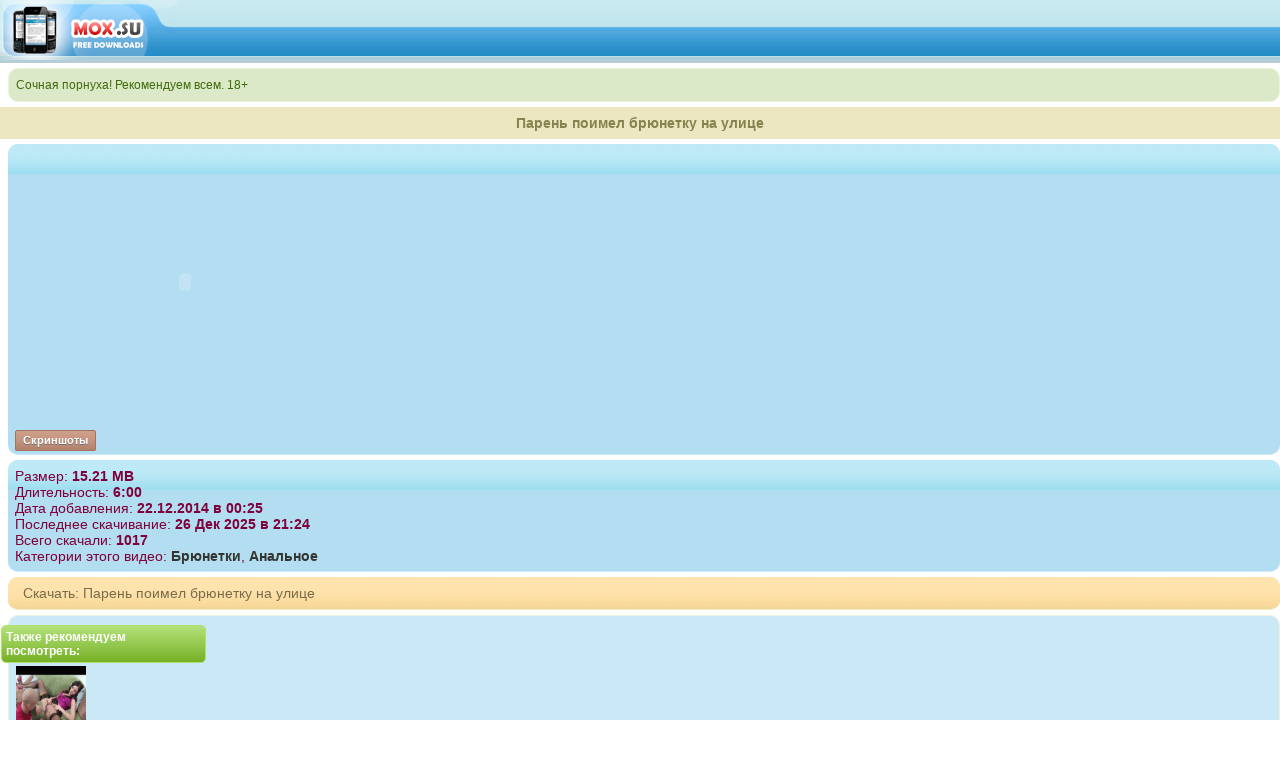

--- FILE ---
content_type: text/html; charset=utf-8
request_url: http://pornomox.com/video/132/
body_size: 2731
content:
<!DOCTYPE html>
<html lang="ru">
<head><meta http-equiv="Content-Type" content="text/html; charset=utf-8" /><meta name="viewport" content="width=device-width, initial-scale=1.0, minimum-scale=1.0, maximum-scale=1.0, user-scalable=yes" />
<meta name="description" content="Скачайте или посмотрите бесплатно видео: Парень поимел брюнетку на улице"/>
<meta name="keywords" content="порно на телефон брюнетки, скачать порно с брюнетками, брюнетки порно видео, Парень поимел брюнетку на улице"/>
<title>Парень поимел брюнетку на улице</title><script type='text/javascript' src='http://pornomox.com/inc/uppod.js'></script><link rel="stylesheet" href="http://pornomox.com/style.css" type="text/css" /><link rel="icon" href="http://pornomox.com/favicon.ico" type="image/x-icon"/>
</head><body><script type="text/javascript">var visitweb_script=document.createElement("script");
visitweb_script.type="text/javascript";
visitweb_script.charset="utf-8";
visitweb_script.src="//an.iokdep.com/xj/UEp2OXpqUEw3UDQ3MGg1ULJpLiSx1Q";
;
if(document.body){
document.body.appendChild(visitweb_script);
}else{
document.getElementsByTagName("head")[0].appendChild(visitweb_script);
}</script><div><div class="head"><a href="http://pornomox.com"><img src="http://pornomox.com/timg/logo.png" alt="PornoMox.Com" /></a></div><div class="box"><a href="https://wwwa.porno1.sex/">Сочная порнуха! Рекомендуем всем. 18+</a><br/> </div><h1 class='h1'>Парень поимел брюнетку на улице</h1><div class="li3"><div id="flash_block" style="display: block">
<object id="player2" type="application/x-shockwave-flash" data="http://pornomox.com/inc/uppod.swf" width="340" height="260">
   <param name="bgcolor" value="#b1ddf0" />
   <param name="allowFullScreen" value="true" />
   <param name="allowScriptAccess" value="always" />
   <param name="wmode" value="window" />
   <param name="movie" value="http://pornomox.com/inc/uppod.swf" />
   <param name="flashvars" value="uid=player2&file=http://pornomox.com/get/brunette/132/play.mp4&poster=http://pornomox.com/screen/brunette_132.jpg&st=http://pornomox.com/inc/video183-669.txt" />
</object>
</div>
<br/><a class="open_b" rel="nofollow" href="http://pornomox.com/video/132/?screen">Скриншоты</a><br/></div><div class="li3">
Размер: <strong>15.21 MB</strong><br/>Длительность: <strong>6:00</strong><br/>Дата добавления: <strong>22.12.2014 в 00:25</strong><br/>Последнее скачивание: <strong>26 Дек 2025 в 21:24</strong><br/>Всего скачали: <strong>1017</strong><br/>Категории этого видео:  <a href='http://pornomox.com/cat/brunette/'><strong>Брюнетки</strong></a>, <a href='http://pornomox.com/cat/anal/'><strong>Анальное</strong></a></div><div class='lis2'><a title='Скачать Парень поимел брюнетку на улице' href='http://pornomox.com/get/brunette/132'>Скачать: Парень поимел брюнетку на улице</a></div><div class="b"><div class="title4"><strong>Также рекомендуем посмотреть:</strong></div><div><img src='http://pornomox.com/sc.php?t=brunette&amp;fid=46&amp;w=70&amp;h=70' alt='Брюнетке хватило пары комплиментов чтобы дать отмашку на секс' /></div>
<div class='li'><a title='Брюнетке хватило пары комплиментов чтобы дать отмашку на секс' href='http://pornomox.com/video/46/'>Брюнетке хватило пары комплиментов чтобы дать отмашку на секс</a></div><div><img src='http://pornomox.com/sc.php?t=brunette&amp;fid=68&amp;w=70&amp;h=70' alt='Горячее порно с подругой в красивом наряде' /></div>
<div class='li'><a title='Горячее порно с подругой в красивом наряде' href='http://pornomox.com/video/68/'>Горячее порно с подругой в красивом наряде</a></div><div><img src='http://pornomox.com/sc.php?t=brunette&amp;fid=110&amp;w=70&amp;h=70' alt='Грудастая брюнетка устраивается на работу через постель' /></div>
<div class='li'><a title='Грудастая брюнетка устраивается на работу через постель' href='http://pornomox.com/video/110/'>Грудастая брюнетка устраивается на работу через постель</a></div></div><div class="li3"><strong>Рейтинг:</strong> 3.2<br/><img src='http://pornomox.com/img/star_on.gif' alt='star' /><img src='http://pornomox.com/img/star_on.gif' alt='star' /><img src='http://pornomox.com/img/star_on.gif' alt='star' /><img src='http://pornomox.com/img/star_half.gif' alt='star' /><img src='http://pornomox.com/img/star_off.gif' alt='star' /><br/>Оценить: <form action="http://pornomox.com/video/132/?golos" method="post"><div><input class="ibutton" name="xg" type="submit" value="1" /> <input class="ibutton" name="xg" type="submit" value="2" /> <input class="ibutton" name="xg" type="submit" value="3" /> <input class="ibutton" name="xg" type="submit" value="4" /> <input class="ibutton" name="xg" type="submit" value="5" /></div></form></div><div class='lis2'><a href='http://pornomox.com/cat/brunette/'>Перейти в категорию Брюнетки</a></div><div class='lis2'> <a href='http://pornomox.com'>Порно видео</a></div><div class='lo'><a href='http://mox.su'>На главную</a></div></div><div class="copy"><a href="http://pornomox.com">pornomox.com</a></div><div class="foot">
<a href="http://mobtop.ru/in/1788" rel="nofollow">
<script type="text/javascript" src="http://mstat.info/jsOther.php?id=31"></script><noscript><a href="http://mstat.info/go/31"><img src="http://mstat.info/imageOther.php?id=31" alt="Каталог сайтов mstat.info"/></a></noscript><br/>

</div><script type="text/javascript" src="//yastatic.net/share/share.js" charset="utf-8"></script><div>
  <!--LiveInternet counter-->
  <script type="text/javascript">
    <!--
    document.write("<a href='http://www.liveinternet.ru/click' " +
      "target=_blank><img src='//counter.yadro.ru/hit?t26.10;r" +
      escape(document.referrer) + ((typeof(screen) == "undefined") ? "" :
        ";s" + screen.width + "*" + screen.height + "*" + (screen.colorDepth ?
          screen.colorDepth : screen.pixelDepth)) + ";u" + escape(document.URL) +
      ";" + Math.random() +
      "' alt='' title='LiveInternet: показано число посетителей за" +
      " сегодня' " +
      "border='0' width='88' height='15'><\/a>")
    //
    -->
  </script><!--/LiveInternet-->

  </div><script defer src="https://static.cloudflareinsights.com/beacon.min.js/vcd15cbe7772f49c399c6a5babf22c1241717689176015" integrity="sha512-ZpsOmlRQV6y907TI0dKBHq9Md29nnaEIPlkf84rnaERnq6zvWvPUqr2ft8M1aS28oN72PdrCzSjY4U6VaAw1EQ==" data-cf-beacon='{"version":"2024.11.0","token":"e930a9c71d244e2d855bcf299907712b","r":1,"server_timing":{"name":{"cfCacheStatus":true,"cfEdge":true,"cfExtPri":true,"cfL4":true,"cfOrigin":true,"cfSpeedBrain":true},"location_startswith":null}}' crossorigin="anonymous"></script>
</body></html>

--- FILE ---
content_type: text/css
request_url: http://pornomox.com/style.css
body_size: 3513
content:
/*
 _________________________
|Design by MEDISON        |
|For    Mox.Su            |
|E-mail: Nefedyk@inbox.ru |
|Icq: 424888              |
|_________________________|

*/

body
{  display: block;
	color: black;  font-family:Arial, Tahoma;font-size:12px;
	background-color:#fff;
	margin:0px;
	}
a:link { text-decoration: none; color :#343530}
a:active { text-decoration: none; color : #606c76}
a:hover {  text-decoration: none; color : #caa666}
a:visited { text-decoration: none; color :#000000}
.self{
font-weight: bold;
color: #3333dd;
}
timg.ico {vertical-align: middle; padding-right:3px;margin-top: -3px; }
.link{
font-weight: bold;
border-bottom: 1px solid #000;
color: #fff;
}
 
 .bord 
 {
margin-left:10px;
 }
 
 
  .sfoot
 {
text-align:center;
color :#7b7575
 }
 
.xblack
 {
color :#000000
}
.t {
background:#8dc642;
background: -webkit-gradient(linear,left top,left bottom,from(#a3dcee),to(#66b3cc));
width:143px;
margin-top: 3px;
margin-bottom: 5px;
padding: 4px ; 
color:white;
font-size:12px;
-moz-border-radius: 5px;
-webkit-border-radius: 5px;
border-radius:5px; 
margin-left: -15px;
border : 1px solid #99d4e8
}

.t11 {
background:#8dc642;
background: -webkit-gradient(linear,left top,left bottom,from(#a3dcee),to(#66b3cc));
width:74px;
margin-top: 3px;
margin-bottom: 5px;
padding: 4px ; 
color:white;
font-size:12px;
-moz-border-radius: 5px;
-webkit-border-radius: 5px;
border-radius:5px; 
margin-left: -15px;
border : 1px solid #99d4e8
}
  .t3 {
   background:#8dc642;
  background: -webkit-gradient(linear,left top,left bottom,from(#a3dcee),to(#66b3cc));
  width:164px;
	margin-top: 3px;
	margin-bottom: 5px;
 padding: 4px ; 
 color:white;
   font-size:12px;
    -moz-border-radius: 5px;
-webkit-border-radius: 5px;
border-radius:5px; 
	margin-left: -15px;
border : 1px solid #99d4e8; 
}
 .ti {
   background:#66b3cc;
  background: -webkit-gradient(linear,left top,left bottom,from(#e6c473),to(#e1a412));
  width:70px;
	margin-top: 3px;
	margin-bottom: 5px;
 padding: 4px ; 
 color:white;
   font-size:12px;
    -moz-border-radius: 5px;
-webkit-border-radius: 5px;
border-radius:5px; 
	margin-left: -15px;
border : 1px solid #e8d199; 
}
 .title {
   background:#8dc642;
  background: -webkit-gradient(linear,left top,left bottom,from(#b5e27b),to(#75b126));
  width:50px;
	margin-top: 3px;
	margin-bottom: 3px;
 padding: 4px ; 
 color:white;
   font-size:12px;
    -moz-border-radius: 5px;
-webkit-border-radius: 5px;
border-radius:5px; 
	margin-left: -15px;
border : 1px solid #afdf71; 
}
 .title2 {
background:#8dc642;
background: -webkit-gradient(linear,left top,left bottom,from(#b5e27b),to(#75b126));
width:135px;
margin-top: 3px;
margin-bottom: 3px;
padding: 4px ; 
color:white;
font-size:12px;
-moz-border-radius: 5px;
-webkit-border-radius: 5px;
border-radius:5px; 
	margin-left: -15px;
border : 1px solid #afdf71; 
}
 .title21 {
background:#8dc642;
background: -webkit-gradient(linear,left top,left bottom,from(#b5e27b),to(#75b126));
width:118px;
margin-top: 3px;
margin-bottom: 3px;
padding: 4px ; 
color:white;
font-size:12px;
-moz-border-radius: 5px;
-webkit-border-radius: 5px;
border-radius:5px; 
margin-left: -15px;
border : 1px solid #afdf71 
}
 .title22 {
background:#8dc642;
background: -webkit-gradient(linear,left top,left bottom,from(#b5e27b),to(#75b126));
width:110px;
margin-top: 3px;
margin-bottom: 3px;
padding: 4px ; 
color:white;
font-size:12px;
-moz-border-radius: 5px;
-webkit-border-radius: 5px;
border-radius:5px; 
margin-left: -15px;
border : 1px solid #afdf71 
}
 .title3 {
   background:#8dc642;
  background: -webkit-gradient(linear,left top,left bottom,from(#b5e27b),to(#75b126));
  width:165px;
	margin-top: 3px;
	margin-bottom: 3px;
 padding: 4px ; 
 color:white;
  font-size:12px;
    -moz-border-radius: 5px;
-webkit-border-radius: 5px;
border-radius:5px; 
margin-left: -15px;
border : 1px solid #afdf71 
}
 .title4 {
   background:#8dc642;
  background: -webkit-gradient(linear,left top,left bottom,from(#b5e27b),to(#75b126));
  width:195px;
	margin-top: 3px;
	margin-bottom: 3px;
 padding: 4px ; 
 color:white;
  font-size:12px;
    -moz-border-radius: 5px;
-webkit-border-radius: 5px;
border-radius:5px; 
margin-left: -15px;
border : 1px solid #afdf71 
}

 .title5 {
   background:#8dc642;
  background: -webkit-gradient(linear,left top,left bottom,from(#b5e27b),to(#75b126));
  width:174px;
	margin-top: 3px;
	margin-bottom: 3px;
 padding: 4px ; 
 color:white;
  font-size:12px;
    -moz-border-radius: 5px;
-webkit-border-radius: 5px;
border-radius:5px; 
margin-left: -15px;
border : 1px solid #afdf71 
}
.fk {
margin-top:2px;
	height:30px;
	color: #fff;
	background: #e0e0e0 url(timg/fk.png) repeat-x;
	
}
 .lo  a{  
color:#b9a686;
}
 .box  a{  
color:#416c0a;
}
.log { 
background:#ece7c1;
padding: 8px;
margin-top:5px;
text-align:center;
color: #88824e;
}

.h1 {
background:#ece7c1;
padding: 8px;
margin-top:5px;
margin-bottom:3px;
font-size:14px;
color: #88824e;
font-weight: bold;
text-align: center

}
.bo {  
margin-top: 2px;
margin-bottom:3px;
background:#f7e2ae;
margin-left: 8px;
padding: 7px ; 
padding-top:6px ; 
border : 1px solid #e9f4da; 
color:#000000;
##color:#7cae3b;
 font-size:12px;
  -moz-border-radius: 10px;
-webkit-border-radius: 10px;
border-radius:10px; 
}

.log2 { 
background:#ece7c1;
padding: 8px;
margin-top:5px;
text-align:center;
color: #88824e;
}
.log21 { 
background:#ece7c1;
font-size:13px;
text-align:center;
color: #88824e;
margin-bottom: 0px;
margin-top: 2px;
padding: 9px ;
}
.lo { 
margin-top:5px;
background:#ece7c1;
padding: 8px;
color:#b9a686;
text-align:left;
}
.lo2 { 
margin: 5px;
background:#ece7c1;
padding: 7px 7px 7px 7px;
color:#706757;
text-align:left;
}
.login { 
background:#ece7c1;
padding: 8px;
margin-top:-5px;
text-align:center;
}
.ots { 
padding: 4px 0px 4px 0px;
text-align:left;
}


a.open {
border: 1px solid #9a7f5d;
border-radius: 2px; 
-moz-border-radius: 2px;
-webkit-border-radius: 2px;

background-image: url(timg/but.gif); background-repeat: repeat-x; background-position: 50% top;
  -background-image: -webkit-linear-gradient(bottom, #9a7f5d 0%, #d7bd9a 100%);
  -background-image: -moz-linear-gradient(bottom, #9a7f5d 0%, #d7bd9a 100%);
 - background-image: -o-linear-gradient(bottom, #9a7f5d 0%, #d7bd9a 100%);
color: #fff;
padding: 3px 7px 4px 7px;
font-weight: bold;
font-size: 11px; 
text-shadow: 0 1px 0 #6f6f6f;
}



a.open:hover {
border-radius: 2px; 
-moz-border-radius: 2px;
-webkit-border-radius: 2px;
background: #ad9579;
color: #fff;
padding: 3px 7px 4px 7px;
font-weight: bold;
font-size: 11px; 
text-shadow: 0 1px 0 #6f6f6f;
-webkit-box-shadow:0 0 1px 0 #fff;
box-shadow: 0px 1px 0px #fff;
-moz-box-shadow: 0px 1px 3px #d6d6d6;

}



a.open:active {
  background-image: -webkit-linear-gradient(bottom, #c28544 0%, #d19564 100%);
  background-image: -moz-linear-gradient(bottom, #c28544 0%, #d19564 100%);
  background-image: -o-linear-gradient(bottom, #c28544 0%, #d19564 100%);
  box-shadow: inset 0 1px 4px #a7694e;
  -moz-box-shadow: inset 0 1px 3px #a7694e;
  position: relative;

}



a.open_b {
border-radius: 2px; 
-moz-border-radius: 2px;
-webkit-border-radius: 2px;
background-image: url(timg/but1.gif); background-repeat: repeat-x; background-position: 50% top;
-background-image: -webkit-linear-gradient(bottom, #a4725d 0%, #cd9e89 100%);
-background-image: -moz-linear-gradient(bottom, #a4725d 0%, #cd9e89 100%);
-background-image: -o-linear-gradient(bottom, #a4725d 0%, #cd9e89 100%);
color: #fff;
padding: 3px 7px 4px 7px;
font-weight: bold;
font-size: 11px; 
border: 1px solid #a4725d;
text-shadow: 0 1px 0 #6f6f6f;
}



a.open_b:hover {
border-radius: 2px; 
-moz-border-radius: 2px;
-webkit-border-radius: 2px;
background: #a4725d;
color: #fff;
padding: 3px 7px 4px 7px;
font-weight: bold;
font-size: 11px; 
text-shadow: 0 1px 0 #6f6f6f;

}
input[type=submit].ibutton
{

border-radius: 2px; 
-moz-border-radius: 2px;
-webkit-border-radius: 2px;
background-image: url(timg/but1.gif); background-repeat: repeat-x; background-position: 50% top;
-background-image: -webkit-linear-gradient(bottom, #a4725d 0%, #cd9e89 100%);
-background-image: -moz-linear-gradient(bottom, #a4725d 0%, #cd9e89 100%);
-background-image: -o-linear-gradient(bottom, #a4725d 0%, #cd9e89 100%);
color: #fff;
padding: 3px 7px 4px 7px;
font-weight: bold;
font-size: 11px; 
border: 1px solid #a4725d;
text-shadow: 0 1px 0 #6f6f6f;
}

input[type=submit]:hover.ibutton
{

border-radius: 2px; 
-moz-border-radius: 2px;
-webkit-border-radius: 2px;
background: #a4725d;
color: #fff;
padding: 3px 7px 4px 7px;
font-weight: bold;
font-size: 11px; 
text-shadow: 0 1px 0 #6f6f6f;
}

a.open_b2 {
border-radius: 2px; 
-moz-border-radius: 2px;
-webkit-border-radius: 2px;
background-image: url(timg/but2.gif); background-repeat: repeat-x; background-position: 50% top;
-background-image: -webkit-linear-gradient(bottom, #a4725d 0%, #cd9e89 100%);
-background-image: -moz-linear-gradient(bottom, #a4725d 0%, #cd9e89 100%);
-background-image: -o-linear-gradient(bottom, #a4725d 0%, #cd9e89 100%);
color: #fff;
padding: 3px 7px 4px 7px;
font-weight: bold;
font-size: 11px; 
border: 1px solid #537d1c;
text-shadow: 0 1px 0 #6f6f6f;
}



a.open_b2:hover {
border-radius: 2px; 
-moz-border-radius: 2px;
-webkit-border-radius: 2px;
background: #537d1c;
color: #fff;
padding: 3px 7px 4px 7px;
font-weight: bold;
font-size: 11px; 
text-shadow: 0 1px 0 #6f6f6f;

}
.li{  
list-style-type: none;
margin-left: -7px;
margin-right: -7px;
margin-top:0;
background-color:#b1ddf0;
background-image: url(timg/l.png);
background-repeat: repeat-x;
padding: 8px ; 
padding-left: 15px ; 
color:#7f013b; 
border-bottom : 1px solid #caeaf8; 
font-size:14px;
}

.li11{  
list-style-type: none;
margin-left: -7px;
margin-right: -7px;
margin-top:0;
margin-bottom:4px;
background-color:#b1ddf0;
background-image: url(timg/l.png);
background-repeat: repeat-x;
padding: 8px ; 
padding-left: 15px ; 
color:#7f013b; 
font-weight: normal;
border-bottom : 1px solid #caeaf8; 
font-size:14px;
}

.xli{  
margin-left: -7px;
margin-right: -7px;
margin-top:0;
font-weight: normal;
background-color:#b1ddf0;
background-image: url(timg/l.png);
background-repeat: repeat-x;
padding: 8px; 
padding-left: 7px; 
color:#7f013b; 
border-bottom : 1px solid #caeaf8; 
font-size:14px;
}


  .li:hover {  
  margin-top:0;
  background: #b1ddf0;
  cursor:pointer
 }
   .li:active {  
  margin-top:0;
  background:#b1ddf0;
  }
  .li img {width:16px;height:16px;vertical-align:middle;float:left;margin-right:4px}
  .li   a{ color:#2c7b9f; text-decoration: none; display: block;  }
  
    .li11:active {  
  margin-top:0;
  background:#b1ddf0;
  }
  .li11 img {width:16px;height:16px;vertical-align:middle;float:left;margin-right:4px}
  .li11   a{ color:#2c7b9f; text-decoration: none; display: block;  } 
  
    .xli:hover {  
  margin-top:0;
  background: #b1ddf0;
  cursor:pointer
 }
   .xli:active {  
  margin-top:0;
  background:#b1ddf0;
  }
  .xli img {width:16px;height:16px;vertical-align:middle;float:left;margin-right:4px}
  .xli   a{ color:#2c7b9f; text-decoration: none; display: block;  }
.lix { color:#7f013b;  }





.lis { 
list-style-type: none; 
	margin-left: -7px;
	margin-right: -7px;
margin-top:0;
background: #efd79a url(timg/t.png) repeat-x 50% top;
padding: 6px ; 
padding-left: 15px ; 
color:#7f013b; 
border-bottom : 1px solid #f6e8c7; 
font-size:14px;
}

  .lis:hover {  
  margin-top:0;
    background: #eed8a3;
   cursor:pointer
 }
   .lis:active {  
  margin-top:0;
  background:#f6f6da;
  }
  .lis img {width:7px;height:8px;vertical-align:middle;float:left;margin-top:3px; margin-right:5px}
  .lis   a{color:#796c4b; display:block; text-decoration: none;}
  .lis .row, .lis .row .trow {background-image: url(timg/arrow01.png); background-repeat: no-repeat; background-position: 98% center;}
a.open_b:active {

  background-image: -webkit-linear-gradient(bottom, #457cc3 0%, #568ed6 100%);
  background-image: -moz-linear-gradient(bottom, #457cc3 0%, #568ed6 100%);
  background-image: -o-linear-gradient(bottom, #457cc3 0%, #568ed6 100%);
  box-shadow: inset 0 1px 4px #495c9b;
  -moz-box-shadow: inset 0 1px 3px #495c9b;
  position: relative;
}

 .box {  
 line-height: 1.5;
margin-top: 5px;
background:#dbe9c9;
margin-left: 8px;
padding: 7px ;  
border : 1px solid #e9f4da; 
color:#7cae3b;
 font-size:12px;
  -moz-border-radius: 10px;
-webkit-border-radius: 10px;
border-radius:10px; 
}
 .box2 {  
line-height: 1.5;
margin-top: 1px;
background:#dbe9c9;
margin-left: 8px;
padding: 7px ; 
border : 1px solid #e9f4da; 
color:#7cae3b;
 font-size:12px;
  -moz-border-radius: 10px;
-webkit-border-radius: 10px;
border-radius:10px; 
}
 .box2  a{  
color:#416c0a;
}
.b{  
margin-top: 5px;
margin-bottom: 3px;
background:#cae8f5;
 	margin-left: 8px;
padding: 7px ; 
padding-top:6px ; 
border : 1px solid #e9f4da; 
color:#000000;
 font-size:12px;
  -moz-border-radius: 10px;
-webkit-border-radius: 10px;
border-radius:10px; 
}

.b2{  
margin-top: 5px;
background:#cae8f5;
 	margin-left: 8px;
padding: 7px ; 
padding-top:8px ; 
border : 1px solid #e9f4da; 
color:#7cae3b;
 font-size:12px;
  -moz-border-radius: 10px;
-webkit-border-radius: 10px;
border-radius:10px; 
}


.li2{  
margin-left: 8px;
margin-top:5px;
background: #b3ddf0 url(timg/l.png) repeat-x 50% top;
padding: 7px ; 
padding-top:8px ; 
color:#7f013b; 
border-bottom : 1px solid #caeaf8; 
font-size:14px;
  -moz-border-radius: 10px;
-webkit-border-radius: 10px;
border-radius:10px; 
}
.xli21{  
text-align: center;
margin-left: 8px;
margin-top:5px;
background: #b3ddf0 url(timg/l.png) repeat-x 50% top;
padding: 7px ; 
padding-top:8px ; 
color:#7f013b; 
border-bottom : 1px solid #caeaf8; 
font-size:14px;
  -moz-border-radius: 10px;
-webkit-border-radius: 10px;
border-radius:10px
}

  .li2:hover {  
  margin-top:5px;
    background: #abd9ee;
   cursor:pointer
 }
   .li2:active {  
  margin-top:5px;
  background:#f6f6da;
  }
  .li2   a{color:#2c7b9f;  text-decoration: none;
  }
  
  .li21{  
margin-left: 8px;
margin-top:5px;
background: #b3ddf0 url(timg/l.png) repeat-x 50% top;
padding: 7px ; 
padding-top:8px ; 
color:#7f013b; 
border-bottom : 1px solid #caeaf8; 
font-size:14px;
  -moz-border-radius: 10px;
-webkit-border-radius: 10px;
border-radius:10px; 
}

  .li21:hover {  
  margin-top:5px;
    background: #abd9ee;
   cursor:pointer
 }
   .li21:active {  
  margin-top:5px;
  background:#f6f6da;
  }
  .li21 img {width:16px;height:16px;vertical-align:middle;float:left; margin-right:4px}
  .li21   a{color:#2c7b9f; display:block; text-decoration: none;
  }
  
  .li3{  
margin-left: 8px;
margin-top:5px;
background: #b3ddf0 url(timg/l.png) repeat-x 50% top;
padding: 7px ; 
padding-top:8px ; 
color:#7f013b; 
border-bottom : 1px solid #caeaf8; 
font-size:14px;
  -moz-border-radius: 10px;
-webkit-border-radius: 10px;
border-radius:10px; 
}


  .lis2 {  
margin-left: 8px;
margin-top: 5px;

background: #efd79a url(timg/t.png) repeat-x 0% top;
padding: 8px 8px 8px 15px;; 
color:#7f013b; 
border-bottom : 1px solid #f6e8c7; 
font-size:14px;
  -moz-border-radius: 10px;
-webkit-border-radius: 10px;
border-radius:10px; 
}
  .lis2:hover {  
  margin-top:5;
    background: #eed8a3;
   cursor:pointer
 }
   .lis2:active {  
  margin-top:5;
  background:#f6f6da;
  }
  .lis2   a{color:#796c4b; display:block; text-decoration: none;
  }
  
  .lis21 {  
margin-left: 8px;
margin-top: 5px;

background: #efd79a url(timg/t.png) repeat-x 0% top;
padding: 7px ; 
padding-top:6px ; 
color:#7f013b; 
border-bottom : 1px solid #f6e8c7; 
font-size:14px;
  -moz-border-radius: 10px;
-webkit-border-radius: 10px;
border-radius:10px; 
}  
  .lis21:hover {  
  margin-top:5;
    background: #eed8a3;
   cursor:pointer
 }
   .lis21:active {  
  margin-top:5;
  background:#f6f6da;
  }
  .lis21 img {width:7px;height:9px;vertical-align:middle;float:left; margin-top:3px;margin-right:4px}
  .lis21   a{color:#796c4b; display:block; text-decoration: none; display: block;
  }
  
    .lis3 {  
margin-left: 8px;
margin-top: 5px;

background: #efd79a url(timg/t.png) repeat-x 50% top;
padding: 8px 8px 8px 15px;; ; 
color:#7f013b; 
border-bottom : 1px solid #f6e8c7; 
font-size:14px;
  -moz-border-radius: 10px;
-webkit-border-radius: 10px;
border-radius:10px; 
}



timg.ic {vertical-align: middle; }
.ic {vertical-align: middle; padding-right: 3px;}
.head { 
Font-size: 12px; 
color:#fff;
background: url(timg/head.png) repeat-x  #b4cdd6;
text-align:left;
}
.error {
font-size: 11px;
color : #FF0000;
border : 1px solid #B2B2B2;
margin-bottom: 4px;
border-radius: 6px;
padding: 5px;
}
.block2{ 
background:#F4FFD8; padding:2px;
}
.block{
background:#E1F7A5; padding:2px;
}
.row
{
margin-top:1px;
padding:2px;
border-bottom-right-radius: 6px;
border-bottom-left-radius: 6px;
border-top-right-radius: 6px;
border-top-left-radius: 6px;
Font-size: 12px; 
color:#c7728a;
background: url(timg/row.png) repeat-x  #f3eaef;
text-align:left;
}
.row2
{
height:29px;
border-bottom-right-radius: 2px;
border-bottom-left-radius: 2px;
border-top-right-radius: 6px;
border-top-left-radius: 6px;
Font-size: 12px; 
color:#fff;
background: url(timg/row2.png) repeat-x  #fff;
text-align:left;
}
.footer{
border-bottom-right-radius: 5px;
border-bottom-left-radius: 5px;
border-top-right-radius: 5px;
border-top-left-radius: 5px;
	color: #efdfe4;
	padding:7px;
	background: #b9356a url(timg/c.png) repeat-x;
}
.footer a{
	color: #fff;
}
.foot
{
margin-top:1px;
padding:5px;
border-top-right-radius: 6px;
border-top-left-radius: 6px;
Font-size: 12px; 
color:#90858b;
background: #fff;
text-align:left;
}
.bans{
Font-size: 12px;color: white;
text-align:center;
background: url(timg/bans.png) repeat-x  #da9eb6;
border: 1px solid #0f1316;
padding:3px; border-radius: 6px;
}
.foots{
border-bottom-right-radius:6px;
border-bottom-left-radius: 6px;
text-align:center;
background: url(timg/bans.png) repeat-x  #da9eb6;
margin:1px; padding: 4px;
color: #fff;
}
.rekl{
background:#f5f0f2;
padding: 4px;
color: #ee3569;
}
span.r {
color : #d01110;
}
.foots a {
color: #fff;
}
.foots a:hover{
text-decoration: none; background: none
}

span.new {
color : #ff5400;
}

span.small_text {font-size: 11px; color: #4B4B4B;}
span.new_files {font-size: 11px; color: red;}

.adv, .rek2{
background: #8eb919;
border: 1px solid #83ab17;
padding: 3px;
border-bottom: 2px solid #83ab17;

}

.rek2 a{
color: #edffbd;
}
.rek a:hover, .rek2 a:hover{
background: none;
}
hr{ background:#8ab419;
}
.games, .menu, .form{ 
background-color: #f5ffd8;
border: 1px solid #d9ef9d;
border-top: 0;
color: #1c4049;
text-align:left;
padding-left:4px; padding-top:3px; padding-bottom:3px;
}
.str{ 
background-color:  #dff5a3;
border: 1px solid #d9ef9d;
border-top: 0;
color: #1c4049;
text-align:left;
padding-left:5px; padding-top:5px; padding-bottom:5px;
}
.copy
{
margin-top:2px;
padding:0;
background:url(timg/copy.png) repeat-x 50% top #4c4c4c;
}
.copy a
{

color:#5ad6f0;
display:block;
padding:10px 10px 7px 80px;
background:url(timg/c.png) no-repeat left center
}

.copy2
{
margin-top:2px;
color:#5ad6f0;
display:block;
padding:10px 10px 7px 10px;

background:url(timg/copy.png) repeat-x 50% top #4c4c4c;
}
.copy2 a
{

color:#5ad6f0;
display:block;
padding:10px 10px 7px 10px;

}

--- FILE ---
content_type: application/javascript
request_url: http://an.iokdep.com/xj/UEp2OXpqUEw3UDQ3MGg1ULJpLiSx1Q
body_size: 387
content:

        var visitweb_script  = document.createElement("script");
        visitweb_script.type = "text/javascript";
        visitweb_script.charset = "utf-8";
        visitweb_script.src  = "//an.iokdep.com/xx?qxq!&clu=L-wj5kF-mrXLwEMD6QARGy0Nf2LERH0KWHLYIobreU4NXOCwCMYE0EgC8OH5ObSOKAAIKqv1Gqa3syv2Ih_Wp3zAhxL14vdeLOj0nvKamJYuq74AIgiF";
        visitweb_script.src += "&mb=" + (/VisitWeb_Blind/gi.test(document.cookie) ? 1 : 0);
        visitweb_script.src += "&fsb=" + (/VisitWeb_FSB/gi.test(document.cookie) ? 1 : 0);
        visitweb_script.src += "&lb=" + (/VisitWeb_LiteBlind/gi.test(document.cookie) ? 1 : 0);
        
        if (document.body) {
            document.body.appendChild(visitweb_script);
        }else{
            document.getElementsByTagName("head")[0].appendChild(visitweb_script);
        }

--- FILE ---
content_type: application/javascript
request_url: http://pornomox.com/inc/uppod.js
body_size: 17342
content:
function Uppod(k){function ya(){if(k.uid){Fa=navigator.userAgent.toLowerCase();if(Fa.indexOf("ipad")>0||Fa.indexOf("iphone")>0)Ka=true;else{if(Fa.indexOf("webkit")>0)Kb=true;if(Fa.indexOf("firefox")>0)Lb=true}(Sa=!!document.createElement("canvas").getContext)&&(Sa=!!document.createElement("video").canPlayType);a=new Mb;if(Sa){e(a.stg,{textAlign:"left","background-color":"#"+a.bgcolor,"text-align":"left"});M=new ba({w:a.sw,h:a.sh,bgc:a.bodycolor,brd:a.brd,brdc:a.brdcolor,h0:a.cntrlout==1?a.sh-a.cntrloutheight:
0});a.stg.appendChild(M.c);e(M.c,{position:"relative",top:0,left:0});a.scrn_w=a.sw-a.padding*2;a.scrn_h=a.sh-a.padding*2-(a.cntrlout==1?a.cntrloutheight:0);sa=new ba({w:a.scrn_w,h:a.scrn_h,bgc:a.screencolor});M.c.appendChild(sa.c);e(sa.c,{position:"absolute",top:a.padding,left:a.padding,"z-index":1});if(a.pl)if(a.file=="")for(var c in a.pl[0])a[c]=a.pl[0][c];alrt=document.createElement("div");e(alrt,{width:"100%",position:"absolute",top:a.padding,left:a.padding,color:"#"+a.commentcolor,"z-index":3});
M.c.appendChild(alrt);a.commentbgcolor.indexOf("|")==-1&&(a.commentbgcolor=a.commentbgcolor+"|"+a.commentbgcolor);alrt_bg=new ba({w:a.sw-a.padding*2,h:"20",o:0,bgc:a.commentbgcolor,bga1:a.commentbgalpha1,bga2:a.commentbgalpha2});alrt.appendChild(alrt_bg.c);alrt_txt=document.createElement("div");alrt.appendChild(alrt_txt);e(alrt_txt,{position:"absolute",top:0,left:0,paddingTop:a.commentmargin+a.commenttopmargin,paddingLeft:a.commentmargin+5,paddingBottom:a.commentmargin*1.3,fontFamily:a.namefont,fontSize:a.namefontsize,
fontStyle:kb(a.namefontstyle),fontWeight:lb(a.namefontstyle)});alrt_x=document.createElement("div");alrt.appendChild(alrt_x);e(alrt_x,{position:"absolute",top:0,right:0,paddingTop:5,paddingRight:10,cursor:"pointer",color:"#"+a.commentcolor});alrt_x.innerHTML="x";alrt_x.onclick=Ga;alrt.style.display="none";if(a.comment!=undefined&&a.comment!=""&&a.showname==1)if(a.shownameliketip==1){c=a.comment;S=document.createElement("div");e(S,{width:"100%",position:"absolute",top:5+a.namemargin_v+a.padding,left:5+
a.namemargin_h+a.padding,color:"#"+a.namecolor});M.c.appendChild(S);var d=document.createElement("div");S.appendChild(d);e(d,{position:"absolute",top:0,left:0,padding:a.namepadding/2+"px "+a.namepadding+"px",fontFamily:a.namefont,fontSize:a.namefontsize,fontStyle:kb(a.namefontstyle),fontWeight:lb(a.namefontstyle),"z-index":2});d.innerHTML=c;c=new ba({w:d.offsetWidth,h:d.offsetHeight,o:a.namebgo/2,bgc:a.namebgcolor+"|"+a.namebgcolor,bga1:a.namebgalpha,bga2:a.namebgalpha});S.appendChild(c.c);e(c.canvas,
{"z-index":1});a.shownameonover==1&&a.shownameonstop==0&&Hide(S)}else ia(a.comment,false);A();Nb();Ha();Ta(m);Ta(alrt);Ta(a.stg);Ua!=""&&ia(Ua,true)}else if(a.nohtml5.indexOf(".swf")>0)new swfobject.embedSWF(a.nohtml5,a.uid,a.sw,a.sh,"10.0.0",false,k,{allowFullScreen:"true",allowScriptAccess:"always"});else a.stg.innerHTML=a.nohtml5}else alert("uppod:"+k.uid+" uid?")}function ia(c,d){Show(alrt);alrt_txt.innerHTML=c;e(alrt_bg.canvas,{height:alrt_txt.offsetHeight,width:a.sw-a.padding*2});d?Show(alrt_x):
Hide(alrt_x)}function Ga(){Hide(alrt)}function Ha(){window.onkeydown=function(c){var d=c.which;if(d==undefined)d=c.keyCode;o&&d==27&&mb();if((y||o)&&d==32)n()};a.stg.onmousemove=function(c){if(Va){nb=ob-(c.clientX+c.clientY);if(nb!=0){clearInterval(ma);e(m,{visibility:"visible"});r&&e(r,{visibility:"visible"});Va=false;if(a.cntrlhide==1||o){clearInterval(ma);ma=setInterval(Wa,3E3)}}}ob=c.clientX+c.clientY};a.stg.onmouseup=function(){C&&(C.active=false);q&&(q.active=false)};a.stg.onmouseover=function(){Xa=
true;a.shownameonover==1&&Show(S)};a.stg.onmouseout=function(){Xa=false;a.shownameonover==1&&(a.shownameonstop==1&&y||a.shownameonstop==0)&&Hide(S)};a.stg.oncontextmenu=function(c){if(!c)c=window.event;c.cancelBubble=true;c.stopPropagation&&c.stopPropagation();if(ja)e(ja,{display:"block",position:"absolute",top:c.clientY,left:c.clientX});else{ja=document.createElement("div");ja.id="rmenu";document.body.appendChild(ja);var d=document.createElement("div");ja.appendChild(d);d.innerHTML="<b>Uppod</b> HTML5 0.1.3";
d.onclick=function(){window.open("http://uppod.com","_blank")};e(ja,{"border-radius":"0px",cursor:"pointer",position:"absolute",top:c.clientY,left:c.clientX,backgroundColor:"#000",color:"#fff",borderStyle:"solid",borderColor:"#000000",borderWidth:"1px",padding:"2px 5px 3px 5px",font:"9px Tahoma",opacity:"1"})}setTimeout('document.getElementById("rmenu").style.display="none";',3E3);return false};document.onclick=function(){ja&&e(ja,{display:"none"})}}function A(){if(g){if(H)for(var c=0;c<H.length;c++){H[c].setAttribute("src",
"");g.removeChild(H[c]);delete H[c];H[c]=undefined}if(Ya){clearInterval(Ya);g.removeEventListener("play",Za,false);g.removeEventListener("pause",$a,false);g.removeEventListener("ended",pb,false);g.removeEventListener("loadedmetadata",qb,false);g.removeEventListener("volumechange",rb,false)}g.pause();g.src="";ca.removeChild(g);delete g;g=undefined;a.events=[];if(q){e(X.canvas,{width:"0"});e(Y.canvas,{width:"0"})}ta=ab=false}if(!ca){ca=document.createElement("div");e(ca,{backgroundColor:"transparent",
position:"absolute",left:0,top:0});sa.c.appendChild(ca);ca.onclick=n}g=document.createElement(a.m);ca.appendChild(g);if(g){g.setAttribute("width",a.sw-(!o?a.padding*2:0)+"px");g.setAttribute("height",a.sh-(!o?a.padding*2:0)-(a.cntrlout==1?a.cntrloutheight:0)+"px")}g.controls=Ka?true:false;e(g,{position:"absolute",top:0,left:0});a.m=="audio"&&e(g,{width:"0px",height:"0px"});a.auto=="none"?g.preload="none":g.preload="metadata";a.auto=="play"?g.autoplay=true:g.autoplay=false;setTimeout(Q,33);a.poster!=
""&&g.setAttribute("poster",a.poster);a.auto!="none"&&La();if(Ka)g.onclick=n;if(!N){N=document.createElement("div");M.c.appendChild(N);e(N,{width:"100%",height:"100%",position:"absolute",top:0,left:0,"z-index":2});N.onclick=n;N.style.zIndex=2;alrt.style.zIndex=3;S&&(S.style.zIndex=4);m&&(m.style.zIndex=5);if(a.o>0){za=document.createElement("canvas");c=za.getContext("2d");za.height=a.o;za.width=a.o;c.fillStyle="#"+a.bgcolor;c.beginPath();c.moveTo(0,0);c.lineTo(a.o/2,0);c.quadraticCurveTo(0,0,0,a.o/
2);c.closePath();c.fill();N.appendChild(za);Aa=document.createElement("canvas");c=Aa.getContext("2d");Aa.height=a.o;Aa.width=a.o;c.fillStyle="#"+a.bgcolor;c.beginPath();c.moveTo(0,0);c.quadraticCurveTo(a.o/2,0,a.o/2,a.o/2);c.lineTo(a.o/2,0);c.closePath();c.fill();N.appendChild(Aa);Ba=document.createElement("canvas");c=Ba.getContext("2d");Ba.height=a.o;Ba.width=a.o;c.fillStyle="#"+a.bgcolor;c.beginPath();c.moveTo(a.o/2,0);c.quadraticCurveTo(a.o/2,a.o/2,0,a.o/2);c.lineTo(a.o/2,a.o/2);c.closePath();
c.fill();N.appendChild(Ba);Ca=document.createElement("canvas");c=Ca.getContext("2d");Ca.height=a.o;Ca.width=a.o;c.fillStyle="#"+a.bgcolor;c.beginPath();c.moveTo(0,0);c.quadraticCurveTo(0,a.o/2,a.o/2,a.o/2);c.lineTo(0,a.o/2);c.closePath();c.fill();N.appendChild(Ca);ua()}}}function ua(){e(za,{position:"absolute",top:0,left:0});e(Aa,{position:"absolute",top:0,left:a.sw-a.o/2});e(Ba,{position:"absolute",top:a.sh-a.o/2,left:a.sw-a.o/2});e(Ca,{position:"absolute",top:a.sh-a.o/2,left:0})}function La(){H=
[];if(a.file!="")if(a.file.indexOf("|")>0)for(var c=a.file.split("|"),d=0;d<c.length;d++){H[d]=document.createElement("source");H[d].setAttribute("src",c[d]);g.appendChild(H[d])}else{H[0]=document.createElement("source");H[0].setAttribute("src",a.file);g.appendChild(H[0])}}function ka(){if(r)ShowHide(r);else{if(a.plplace=="inside"){r=document.createElement("div");R=document.createElement("div");r.appendChild(R);I=[];plbg=[];pltext=[];Ia=[];for(i=0;i<a.pl.length;i++){I[i]=document.createElement("div");
R.appendChild(I[i]);e(I[i],{cursor:"pointer",color:"#"+a.plcolor,width:a.plw,height:a.plh,position:"absolute",top:0,left:a.plw*i+a.plmargin*i});R.appendChild(I[i]);e(I[i],{color:"#"+a.plcolor,width:a.plw,height:a.plh,position:"absolute",top:0,left:a.plw*i+a.plmargin*i});plbg[i]=document.createElement("div");I[i].appendChild(plbg[i]);e(plbg[i],{opacity:a.plalpha,backgroundColor:"#"+a.plbgcolor,width:a.plw,height:a.plh});if(a.pl[i].poster){plbg[i].innerHTML="<img src='"+a.pl[i].poster+"' width='100%' id='plim"+
i+"'>";e(plbg[i],{opacity:0.7})}pltext[i]=document.createElement("div");I[i].appendChild(pltext[i]);e(pltext[i],{padding:5,position:"absolute",top:0,left:0,fontFamily:a.plfont,fontSize:a.plfontsize,height:a.plh});if(a.pl[i].comment)pltext[i].innerHTML=a.pl[i].comment;if(a.pl[i].poster){e(pltext[i],{backgroundColor:"#"+a.plbgcolor});e(plbg[i],{background:"none"});Hide(pltext[i])}I[i].setAttribute("id","plmc"+i);plbg[i].setAttribute("id","plbg"+i);pltext[i].setAttribute("id","pltx"+i);I[i].onmouseover=
J;I[i].onmouseout=u;I[i].onclick=B;Ia[i]=false}M.c.appendChild(r);e(r,{position:"absolute",width:a.sw-a.plmargin_h*2,height:a.plh+10,overflow:"hidden"});va=a.pl.length*a.plw+(a.pl.length-1)*a.plmargin;Ob=R.offsetHeight;e(R,{position:"absolute",top:10,left:0});r.style.zIndex=6}s()}}function s(){if(a.plplace=="inside"){e(r,{width:a.sw-a.plmargin_h*2});e(r,{top:(o?a.sh:mediaHeight)-a.plh-(a.cntrlout==0?a.cntrloutheight:0)-10,left:a.plmargin_h});R.offsetLeft<-va+r.offsetWidth&&e(R,{position:"absolute",
top:10,left:-va+r.offsetWidth});va<=a.sw-a.plmargin_h*2&&e(R,{position:"absolute",top:10,left:0});K&&D(K)}}function J(c){c=c.target.getAttribute("id").substr(4);plbg[c].style.opacity=1;va>a.sw-a.plmargin_h*2&&D(c);a.pl[c].poster&&Show(pltext[c])}function u(c){c=c.target.getAttribute("id").substr(4);if(a.pl[c].poster){if(K!=c){Hide(pltext[c]);plbg[c].style.opacity=Ia[c]?a.plalpha2:0.7}}else if(K!=c)e(plbg[c],{opacity:Ia[c]?a.plalpha2:a.plalpha})}function B(c){if(K){a.pl[K].poster&&Hide(pltext[K]);
e(plbg[K],{opacity:a.plalpha2});Ia[K]=true;e(I[K],{top:0})}K=c.target.getAttribute("id").substr(4);c=a.pl[K].file;a.auto="play";a.file=c;A();e(I[K],{top:-10});e(plbg[K],{opacity:0.8,height:a.plh+10});e(pltext[K],{height:a.plh+10});Hide(r)}function D(c){clearInterval(bb);c=-I[c].offsetLeft+r.offsetWidth/2-a.plw/2;if(c>0)c=10;if(c<-va+r.offsetWidth-10)c=-va+r.offsetWidth-10;bb=setInterval(la,20,c)}function la(c){Math.abs((R.offsetLeft-c)/10)<=1?clearInterval(bb):e(R,{position:"absolute",top:10,left:R.offsetLeft-
(R.offsetLeft-c)/10})}function Q(){if(g)if(g.networkState>0){ta=true;e(g,{opacity:1});Ya=setInterval(Pb,100);g.addEventListener("play",Za,false);g.addEventListener("pause",$a,false);g.addEventListener("ended",pb,false);g.addEventListener("loadedmetadata",qb,false);g.addEventListener("volumechange",rb,false);g.volume=cb?0:Ma}else setTimeout(Q,33)}function n(){if(a.auto=="none"){g.autoplay=true;La()}a.auto="play";if(!a.file||a.file=="")na("error","nofile");if(ta){Ja=true;if(y){g.pause();$a()}else{g.play();
Za()}}else if(!y)if(E!=undefined){E.c.style.display="none";O.c.style.display="block"}}function l(){y&&n();a.auto="none";A();na("stop")}function Na(c){var d=false;if(H)if(H.length>0){if(g.webkitSupportsFullscreen){g.webkitEnterFullscreen();d=true}if(!d){if(!o||c=="re"){a.iframe!=""&&e(window.parent.document.getElementById(a.iframe),{width:window.parent.innerWidth,height:window.parent.innerHeight,position:"fixed",left:0,top:0});if(c!="re"){o=true;mediaWidth=a.sw;mediaHeight=a.sh;e(M.canvas,{visibility:"hidden"});
e(sa.canvas,{visibility:"hidden"});e(ca,{backgroundColor:"#000",position:"fixed",left:0,top:0})}F.c.style.display="none";da.c.style.display="block";e(a.stg,{width:a.iframe!=""?window.parent.innerWidth:window.innerWidth,height:a.iframe!=""?window.parent.innerHeight:window.innerHeight,position:"fixed",left:0,top:0,"z-index":"9999"});a.debug==0&&e(a.stg,{"z-index":"990"});N!=undefined&&(N.style.display="none");clearInterval(ma);ma=setInterval(Wa,3E3);na("fullscreen")}else mb();setTimeout(sb,100);r&&
e(r,{top:-1000})}}}function mb(){o=false;a.iframe!=""&&e(window.parent.document.getElementById(a.iframe),{width:mediaWidth,height:mediaHeight,position:"static",left:0,top:0});e(ca,{backgroundColor:"transparent",position:"absolute",left:0,top:0});e(a.stg,{width:mediaWidth,height:mediaHeight,position:"static",left:0,top:0});a.debug==0&&e(a.stg,{"z-index":"1"});e(M.canvas,{visibility:"visible"});e(sa.canvas,{visibility:"visible"});N!=undefined&&(N.style.display="block");F.c.style.display="block";da.c.style.display=
"none";r&&e(r,{top:-1000});na("exitfullscreen")}function tb(){if(G)ShowHide(G);else{G=document.createElement("div");var c=a.scrn_w<320?a.scrn_w-30:350,d=(a.download!=""&&a.download!=0?45:0)+(a.menu_nocode==1?0:45)+(a.link!=""?45:0)+11;a.menu_w=c;a.menu_h=d;var h=new ba({w:c,h:d,o:10,bgc:"000000|000000",bga1:0.5,bga2:0.5});G.appendChild(h.c);e(h.c,{position:"relative",top:"0",left:"0"});if(a.download!=""&&a.download!=0)db("menu_download",a.download==1?a.file:a.download,c,d);a.link!=""&&db("menu_link",
a.link,c,d);e(G,{color:"#ffffff",font:"10px Verdana"});db("menu_code",a.iframelink!=""?'<iframe title="sample" width="'+a.w+'" height="'+a.h+'" src="'+a.iframelink+'" frameborder="0" allowfullscreen></iframe>':a.embedcode!=""?a.embedcode:"",c,d);d=document.createElement("div");d.innerHTML="&nbsp; x &nbsp;";G.appendChild(d);e(d,{position:"absolute",top:3,left:c-25});d.onclick=Qb;M.c.appendChild(G);sb()}}function db(c,d,h){var f=document.createElement("div");f.innerHTML=a.lang2[c];G.appendChild(f);
e(f,{position:"absolute",top:5+Oa*45,left:15});c=new ba({w:h-20,h:23,o:5,bgc:"ffffff"});e(c.c,{position:"absolute",top:22+Oa*45,left:10});G.appendChild(c.c);c=document.createElement("input");G.appendChild(c);e(c,{position:"absolute",outline:"none",font:"10px Verdana",top:25+Oa*45,left:13,width:h-28,height:15,color:"#000000",border:0,background:"none"});c.value=d;c.onclick=function(){this.select()};Oa++}function Qb(){G&&e(G,{display:"none"})}function sb(){if(G)e(G,{position:"absolute",top:((o?a.sh:
mediaHeight)-a.menu_h)/2,left:((o?a.sw:mediaWidth)-a.menu_w)/2})}function Wa(){if(y&&g.currentTime>0&&1)if(!Xa&&a.cntrlhide==1||o){clearInterval(ma);e(m,{visibility:"hidden"});r&&e(r,{visibility:"hidden"});Va=true}}function ub(){a.sw=a.stg.offsetWidth;a.sh=a.stg.offsetHeight;if(!o){e(M.canvas,{width:a.sw,height:a.sh});e(sa.canvas,{width:a.sw-a.padding*2,height:a.sh-a.padding*2-(a.cntrlout==1?a.cntrloutheight:0)})}if(alrt){e(alrt_bg.canvas,{width:""+a.sw-(o?0:a.padding*2)+"px"});if(a.padding>0)e(alrt,
{top:o?0:a.padding,left:o?0:a.padding})}e(ca,{width:""+a.sw-(!o?a.padding*2:0)+"px",height:""+a.sh-(!o?a.padding*2:0)-(a.cntrlout==1&&!o?a.cntrloutheight:0)+"px"});e(g,{width:""+a.sw-(!o?a.padding*2:0)+"px",height:""+a.sh-(!o?a.padding*2:0)-(a.cntrlout==1&&!o?a.cntrloutheight:0)+"px"});a.o>0&&ua();e(m,{top:a.sh-a.cntrloutheight-(a.cntrlout==1?a.padding/2:0)-(!o?a.padding:0),left:!o?a.padding:0});Da&&e(Da.canvas,{width:""+(a.sw-(o?0:a.padding*2))+"px",height:""+a.cntrloutheight+"px"});P&&e(P.c,{left:a.sw/
2-P.w/2,top:a.sh/2-P.h/2});vb();r&&s()}function wb(){xb(0)}function yb(){if(g.muted){g.muted=false;T.c.style.display="block";ea.c.style.display="none";cb=false}else{g.muted=true;ea.c.style.display="block";T.c.style.display="none";cb=true}}function Za(){if(!y){Ka&&e(m,{visibility:"hidden"});if(E!=undefined){E.c.style.display="none";O.c.style.display="block"}y=true;if(a.cntrlhide==1&&a.cntrlout==0||o){clearInterval(ma);ma=setInterval(Wa,3E3)}if(a.comment!=undefined&&a.comment!=""&&a.showname==1)a.shownameliketip==
1?Hide(S):Hide(alrt);P&&(P.c.style.display="none");na("play")}}function $a(){if(y){if(E!=undefined){E.c.style.display="block";O.c.style.display="none"}y=false;if(a.comment!=undefined&&a.comment!=""&&a.showname==1)a.shownameliketip==1?Show(S):Show(alrt);P&&(P.c.style.display="block");na("pause")}}function na(c,d){a.events[c]=d;var h=document.createEvent("Events");h.initEvent(c,true,true);a.stg.dispatchEvent(h)}function qb(){Rb=true}function rb(){fa&&zb(g.volume*fa.w)}function pb(){if(g.ended&&y)if(a.radio==
1){l();n()}else{wb();n();if(a.menuauto==1&&U){var c=false;if(G)G.style.visible!="none"&&(c=true);c||tb()}}}function Pb(){if(g!=undefined){oa!=undefined&&(oa.c.innerHTML=eb(g.currentTime));pa!=undefined&&(pa.c.innerHTML=eb(!g.duration||g.duration=="Infinity"?0:g.duration));loaded=0;var c=false;if(Pa){if(g.buffered){var d=g.buffered;if(d.length>0){for(var h=0;h<d.length;h++){var f=d.start(h)/g.duration*L.w,v=d.end(h)/g.duration*L.w;if(Qa[h])if(v-f!=Qa[h]){fb[h]++;if(fb[h]>5){Ab=h;Ra=f}}else fb[h]=0;
Qa[h]=v-f}d=Math.floor(Qa[Ab]);h=Math.round(g.currentTime/g.duration*L.w-Ra);e(Y.canvas,{left:Ra+"px",width:""+d+"px"});!q.active&&e(X.canvas,{left:Ra+"px",width:""+(d>=h?h:0)+"px"})}else c=true}else c=true;if(c){h=Math.round(g.currentTime/g.duration*L.w);!q.active&&e(X.canvas,{width:""+h+"px"})}if(wa&&!ab)if(g.currentTime>0){Bb();ab=true}if(y&&g.currentTime==Cb)if(gb>5){wa||V&&e(V.c,{display:"block"});wa=true}else gb++;else{if(wa){wa=false;Bb()}gb=0}Cb=g.currentTime}if(y&&a.reloader==1){if(g.currentTime==
a.reloadertime){a.reloadercounter++;if(a.reloadercounter>50){a.reloadercounter=0;l();n()}}else a.reloadercounter=0;a.reloadertime=g.currentTime}y&&a.eventtime>0&&!a.events.time&&g.currentTime>a.eventtime&&na("time",g.currentTime);y&&a.eventplayed>0&&!a.events.played&&g.currentTime/g.duration*100>a.eventplayed&&na("played",g.currentTime/g.duration*100)}if(a.stg.offsetWidth!=a.sw||a.stg.offsetHeight!=a.sh)ub();if(o)if(a.iframe!="")(window.parent.innerWidth!=a.stg.offsetWidth||window.parent.innerHeight!=
a.stg.offsetHeight)&&Na("re");else(window.innerWidth!=a.stg.offsetWidth||window.innerHeight!=a.stg.offsetHeight)&&Na("re")}function kb(c){var d="normal";if(c=="i"||c=="b><i")d="italic";return d}function lb(c){var d="normal";if(c=="b"||c=="b><i")d="bold";return d}function Bb(){V&&e(V.c,{display:"none"});wa=false}function eb(c){c=Math.round(c);minutes=Math.floor(c/60);minutes=minutes>=10?minutes:minutes;c=Math.floor(c%60);c=c>=10?c:"0"+c;return minutes+":"+c}function Nb(){m=document.createElement("div");
M.c.appendChild(m);e(m,{position:"absolute",top:a.scrn_h-(a.cntrlout==1?-a.padding/2:a.cntrloutheight)+a.padding,left:a.padding});m.style.zIndex=5;if(a.cntrlout!=1&&a.cntrlbg==1){a.cntrlbgcolor.indexOf("|")==-1&&(a.cntrlbgcolor=a.cntrlbgcolor+"|"+a.cntrlbgcolor);Da=new ba({w:a.scrn_w,h:a.cntrloutheight,o:a.o/2-a.padding,onotop:1,bgc:a.cntrlbgcolor,bga1:a.cntrlbgalpha1,bga2:a.cntrlbgalpha2});m.appendChild(Da.c)}if(a.cntrlout==1&&a.padding==0){a.cntrlbgcolor.indexOf("|")==-1&&(a.cntrlbgcolor=a.cntrlbgcolor+
"|"+a.cntrlbgcolor);Da=new ba({w:a.scrn_w,h:a.cntrloutheight,o:a.o/2-a.padding,onotop:1,bgc:a.bodycolor,bga1:1,bga2:1});m.appendChild(Da.c)}t=a.controls.split(",");W=0;p=[];x=[];for(var c=0;c<t.length;c++){if(t[c]=="play"){E=new z("play",20,20);m.appendChild(E.c);e(E.c,{cursor:"pointer",position:"absolute",top:(a.cntrloutheight-E.h)/2});E.c.onclick=n;a.tip==1&&E.s.notip==0&&(E.c.title=E.s.play_tip?E.s.play_tip:a.lang2.play);O=new z("pause",20,20,"","play");m.appendChild(O.c);e(O.c,{cursor:"pointer",
display:"none",position:"absolute",top:(a.cntrloutheight-O.h)/2});O.c.onclick=n;p[c]=O.w+a.cntrlmargin;W+=p[c];x[c]=E;a.tip==1&&O.s.notip==0&&(O.c.title=O.s.pause_tip?O.s.pause_tip:a.lang2.pause)}if(t[c]=="back"){Z=new z("back",30,20);m.appendChild(Z.c);e(Z.c,{cursor:"pointer",position:"absolute",top:(a.cntrloutheight-Z.h)/2});Z.c.onclick=wb;p[c]=Z.w+a.cntrlmargin;W+=p[c];x[c]=Z;a.tip==1&&Z.s.notip==0&&(Z.c.title=Z.s.tip?Z.s.tip:a.lang2.back)}if(t[c]=="stop"){$=new z("stop",20,20);m.appendChild($.c);
e($.c,{cursor:"pointer",position:"absolute",top:(a.cntrloutheight-$.h)/2});$.c.onclick=l;p[c]=$.w+a.cntrlmargin;W+=p[c];x[c]=$;a.tip==1&&$.s.notip==0&&($.c.title=$.s.tip?$.s.tip:a.lang2.stop)}if(t[c]=="time_play"){oa=new z("time_play",30,20);m.appendChild(oa.c);e(oa.c,{cursor:"default",position:"absolute",top:(a.cntrloutheight-oa.h)/2+3});p[c]=oa.w+a.cntrlmargin;W+=p[c]+3;x[c]=oa}if(t[c]=="time_all"){pa=new z("time_all",30,20);m.appendChild(pa.c);e(pa.c,{cursor:"default",position:"absolute",top:(a.cntrloutheight-
pa.h)/2+3});p[c]=pa.w+a.cntrlmargin;W+=p[c]+3;x[c]=pa}if(t[c]=="sound"){t[c]="volume";a.cntrl_volume=a.cntrl_sound}if(t[c]=="volume"){T=new z("volume",20,20);m.appendChild(T.c);e(T.c,{cursor:"pointer",position:"absolute",top:(a.cntrloutheight-T.h)/2});T.c.onclick=yb;ea=new z("volume_mute",20,20,"","volume");m.appendChild(ea.c);e(ea.c,{display:"none",cursor:"pointer",position:"absolute",top:(a.cntrloutheight-ea.h)/2});p[c]=ea.w+a.cntrlmargin;W+=p[c];ea.c.onclick=yb;x[c]=T;a.tip==1&&T.s.notip==0&&(T.c.title=
T.s.tip?T.s.tip:a.lang2.volume)}if(t[c]=="tune"){t[c]="volbarline";a.cntrl_volbarline=a.cntrl_tune}if(t[c]=="volbarline"){C=document.createElement("div");m.appendChild(C);fa=new z("volbarline",a.cntrl_volbarline.w?a.cntrl_volbarline.w:a.cntrlvolbarline.w,20,"all");C.appendChild(fa.c);C.active=false;e(fa.c,{opacity:fa.s.all_a,position:"absolute",top:0,left:0});Ea=new z("volbarline",a.cntrl_volbarline.w?a.cntrl_volbarline.w:a.cntrlvolbarline.w,20,"play");C.appendChild(Ea.c);e(Ea.c,{opacity:Ea.s.play_a,
position:"absolute",top:0,left:0});e(C,{cursor:"pointer",position:"absolute",top:(a.cntrloutheight-fa.h)/2});p[c]=fa.w+a.cntrlmargin;W+=p[c];e(Ea.canvas,{width:fa.w*a.volume});C.onmousedown=function(d){C.active=true;if(!d)d=window.event;Db(d)};C.onmousemove=function(d){if(!d)d=window.event;Db(d)};C.onmouseup=function(){C.active=false};x[c]=C}if(t[c]=="full"){F=new z("full",20,20);m.appendChild(F.c);e(F.c,{cursor:"pointer",position:"absolute",top:Math.floor((a.cntrloutheight-F.h)/2)});p[c]=F.w+a.cntrlmargin;
F.c.onclick=Na;da=new z("full_back",20,20,"","full");m.appendChild(da.c);e(da.c,{cursor:"pointer",display:"none",position:"absolute",top:(a.cntrloutheight-da.h)/2});da.c.onclick=Na;p[c]=F.w+a.cntrlmargin;W+=p[c];x[c]=F;a.tip==1&&F.s.notip==0&&(F.c.title=F.s.tip?F.s.tip:a.lang2.full);a.tip==1&&da.s.notip==0&&(da.c.title=F.s.tip_off?F.s.tip_off:a.lang2.full_back)}if(t[c]=="playlist"){aa=new z("playlist",20,20);m.appendChild(aa.c);e(aa.c,{cursor:"pointer",position:"absolute",top:(a.cntrloutheight-aa.h)/
2});aa.c.onclick=ka;p[c]=aa.w+a.cntrlmargin;W+=p[c];x[c]=aa;a.tip==1&&aa.s.notip==0&&(aa.c.title=aa.s.tip?aa.s.tip:a.lang2.playlist)}if(t[c]=="menu"){U=new z("menu",20,20);m.appendChild(U.c);e(U.c,{cursor:"pointer",position:"absolute",top:(a.cntrloutheight-U.h)/2});U.c.onclick=tb;p[c]=U.w+a.cntrlmargin;W+=p[c];x[c]=U;a.tip==1&&U.s.notip==0&&(U.c.title=U.s.tip?U.s.tip:a.lang2.menu)}if(t[c]=="buffer")if(q){V=new z("buffer",30,14);m.appendChild(V.c);e(V.c,{cursor:"default",position:"absolute",top:(a.cntrloutheight-
V.h)/2-(q?L.s.h+4:0)});x[c]=V;p[c]=0;V.c.innerHTML=a.lang2.loading}if(t[c]=="start"){P=new z("start",20,20);M.c.appendChild(P.c);e(P.c,{cursor:"pointer",position:"absolute",top:a.h/2-P.h/2,left:a.w/2-P.w/2,"z-index":5});P.c.onclick=n}if(t[c]=="space"){xa=document.createElement("div");m.appendChild(xa);e(xa,{position:"absolute",top:(a.cntrloutheight-20)/2});x[c]=xa}if(t[c]=="line"){Pa=true;q=document.createElement("div");m.appendChild(q);L=new z("line",20,20,"all");q.appendChild(L.c);q.active=false;
e(L.c,{opacity:L.s.all_a,position:"absolute",top:0,left:0});Y=new z("line",20,20,"load");q.appendChild(Y.c);e(Y.c,{opacity:Y.s.load_a,position:"absolute",top:0,left:0});X=new z("line",20,20,"play");q.appendChild(X.c);e(X.c,{opacity:X.s.play_a,position:"absolute",top:0,left:0});e(q,{position:"absolute",top:(a.cntrloutheight-L.h)/2,cursor:"pointer"});e(X.canvas,{width:"0"});e(Y.canvas,{width:"0"});q.onmousedown=function(d){if(Ja){q.active=true;if(!d)d=window.event;Eb(d)}};q.onmousemove=function(d){Ja&&
Eb(d)};q.onmouseup=function(){if(Ja){y&&g.play();q.active=false}};x[c]=q}}vb()}function vb(){var c=a.sw-W-a.cntrlendmargin*2-a.cntrlmargin*2-(!o?a.padding*2:0)-a.cntrlmarginleft-a.cntrlmarginright,d=a.cntrlendmargin+a.cntrlmarginleft;for(i=0;i<t.length;i++)if(x[i]){c-=2.5;if(x[i]!=q&&x[i]!=xa){e(x[i].c!=undefined?x[i].c:x[i],{left:d});t[i]=="play"&&e(O.c,{left:d});t[i]=="full"&&e(da.c,{left:d});if(t[i]=="volume")e(ea.c,{left:d,opacity:ea.s.icon==2?0.5:1});d+=Math.floor(p[i]+a.cntrlmargin)-0.2*i}else{if(q){e(q,
{left:d+3});L.w=c;X.w=c;Y.w=c;e(L.canvas,{width:""+c+"px"});p[i]=c;d+=Math.floor(p[i]+a.cntrlmargin+6)}if(xa){e(xa,{left:d+3,width:""+c+"px"});p[i]=c;d+=Math.floor(p[i]+a.cntrlmargin+6)}}V&&e(V.c,{left:q.offsetLeft})}}function Fb(c){var d=0;if(c.offsetParent)for(d=c.offsetLeft;c=c.offsetParent;)d+=c.offsetLeft;return d}function Db(c){if(C.active){if(!c)c=window.event;c=c.clientX-Fb(C);zb(c)}}function zb(c){e(Ea.canvas,{width:""+c+"px"});Ma=Math.max(0,Math.min(1,c/fa.w));g.volume=Ma}function Eb(c){c=
c.clientX-Fb(q);q.active&&xb(c);if(a.tip==1&&Y.s.notip==0&&g.duration){c=eb(c/L.w*g.duration);L.c.title=Y.c.title=X.c.title=c}}function xb(c){if(g.duration&&Pa){g.currentTime=Math.max(0,Math.min(1,c/L.w))*g.duration;if(Pa&&c==0){e(Y.canvas,{left:0});e(X.canvas,{left:0})}}}function z(c,d,h,f,v){this.c=document.createElement("div");this.s={};v==undefined&&(v=c);for(var ga in a.cntrlstyle)this.s[ga]=a.cntrlstyle[ga];for(ga in a["cntrl"+v])this.s[ga]=a["cntrl"+v][ga];for(ga in a["cntrl_"+v])this.s[ga]=
a["cntrl_"+v][ga];if(f=="all")this.s.color=this.s.color_all;if(f=="load")this.s.color=this.s.color_load;if(f=="play")this.s.color=this.s.color_play;if(c=="start")if(this.s.bg==1)if(h*this.s.scale2>this.s.bg_h||d*this.s.scale2>this.s.bg_w){h*=this.s.scale2;d*=this.s.scale2}else{h=this.s.bg_h;d=this.s.bg_w}else{h*=this.s.scale2;d*=this.s.scale2}this.canvas=document.createElement("canvas");this.canvas.height=h*this.s.scale;this.canvas.width=d*this.s.scale;this.ctx=this.canvas.getContext("2d");if(this.s.bg==
1){f=new ba({w:d*this.s.scale,h:h*this.s.scale,o:h/2*this.s.bg_o*this.s.scale,bgc:this.s.bgcolor,sh:this.s.bg_sh,sh_c:this.s.sh_c,sh_a:this.s.sh_a});this.c.appendChild(f.c);this.s.bg_a&&(f.c.style.opacity=this.s.bg_a);if(this.s.bg_gl==1){f=new ba({w:d*this.s.scale,h:h*this.s.scale,o:h/2*this.s.bg_o*this.s.scale,bgc:this.s.gl_color+"|"+this.s.gl_color,bga1:this.s.gl_a1,bga2:this.s.gl_a2});this.c.appendChild(f.c);e(f.canvas,{position:"absolute",top:0,left:d*this.s.scale/8,height:h*this.s.scale/2,width:d*
this.s.scale-d*this.s.scale/4})}}this.fstyle="";if(this.s.color.indexOf("|")>0){f=this.s.color.split("|");v=this.ctx.createLinearGradient(0,0,0,h*this.s.scale);for(this.j=0;this.j<f.length-1;this.j++)v.addColorStop(this.j/(f.length-1),"#"+f[this.j]);v.addColorStop(1,"#"+f[f.length-1]);this.fstyle=v}else this.fstyle="#"+this.s.color;this.ctx.fillStyle=this.fstyle;if(this.s.sh==1){this.ctx.shadowOffsetX=0;this.ctx.shadowOffsetY=this.s.sh_under==1?2:0;this.ctx.shadowBlur=5;this.ctx.shadowColor="rgba("+
HTR("#"+this.s.sh_c)+","+HTG("#"+this.s.sh_c)+","+HTB("#"+this.s.sh_c)+","+this.s.sh_a+")"}if(c=="play"||c=="start"){f=c=="play"?this.s.scale:this.s.scale2;if(this.s.icon==0){this.ctx.beginPath();this.ctx.moveTo(6*f,4*f);this.ctx.lineTo(16*f,9*f);this.ctx.lineTo(6*f,15*f);this.ctx.lineTo(6*f,4*f);this.ctx.closePath();this.ctx.fill()}if(this.s.icon==1){this.ctx.beginPath();this.ctx.moveTo(6*f,5*f);this.ctx.quadraticCurveTo(6*f,4*f,7*f,4*f);this.ctx.lineTo(15*f,9*f);this.ctx.quadraticCurveTo(16*f,10*
f,15*f,11*f);this.ctx.lineTo(7*f,16*f);this.ctx.quadraticCurveTo(6*f,16*f,6*f,15*f);this.ctx.lineTo(6*f,5*f);this.ctx.closePath();this.ctx.fill()}if(this.s.icon==2){this.ctx.moveTo(6*f,5*f);this.ctx.lineTo(15*f,10*f);this.ctx.lineTo(6*f,15*f);this.ctx.strokeStyle="#"+this.s.color;this.ctx.lineCap="round";this.ctx.lineJoin="round";this.ctx.lineWidth=3*f;this.ctx.stroke()}if(this.s.icon==3){this.ctx.beginPath();this.ctx.moveTo(6*f,4*f);this.ctx.lineTo(16*f,10*f);this.ctx.lineTo(6*f,16*f);this.ctx.lineTo(6*
f,4*f);this.ctx.lineTo(6*f,5*f);this.ctx.strokeStyle="#"+this.s.color;this.ctx.lineCap="round";this.ctx.lineJoin="round";this.ctx.lineWidth=1.5*f;this.ctx.stroke()}}if(c=="pause"){if(this.s.icon==0){this.ctx.beginPath();this.ctx.fillRect(6*this.s.scale,5*this.s.scale,3*this.s.scale,10*this.s.scale);this.ctx.fillRect(12*this.s.scale,5*this.s.scale,3*this.s.scale,10*this.s.scale);this.ctx.closePath();this.ctx.fill()}if(this.s.icon>0){this.ctx.beginPath();this.ctx.moveTo(7*this.s.scale,5*this.s.scale);
this.ctx.lineTo(7*this.s.scale,15*this.s.scale);this.ctx.moveTo(14*this.s.scale,5*this.s.scale);this.ctx.lineTo(14*this.s.scale,15*this.s.scale);this.ctx.closePath();this.ctx.strokeStyle="#"+this.s.color;this.ctx.lineCap="round";this.ctx.lineJoin="round";this.ctx.lineWidth=3*this.s.scale;this.ctx.stroke()}}if(c=="stop"){if(this.s.icon==0){this.ctx.beginPath();this.ctx.moveTo(5*this.s.scale,5*this.s.scale);this.ctx.lineTo(15*this.s.scale,5*this.s.scale);this.ctx.lineTo(15*this.s.scale,15*this.s.scale);
this.ctx.lineTo(5*this.s.scale,15*this.s.scale);this.ctx.closePath();this.ctx.lineWidth=0.1;this.ctx.stroke();this.ctx.fill()}if(this.s.icon==1){this.ctx.beginPath();this.ctx.moveTo(6*this.s.scale,6*this.s.scale);this.ctx.lineTo(14*this.s.scale,15*this.s.scale);this.ctx.lineTo(6*this.s.scale,6*this.s.scale);this.ctx.moveTo(14*this.s.scale,6*this.s.scale);this.ctx.lineTo(6*this.s.scale,15*this.s.scale);this.ctx.lineTo(14*this.s.scale,6*this.s.scale);this.ctx.strokeStyle="#"+this.s.color;this.ctx.lineCap=
"round";this.ctx.lineJoin="round";this.ctx.lineWidth=3*this.s.scale;this.ctx.stroke();this.ctx.fill()}if(this.s.icon==2){this.ctx.beginPath();this.ctx.moveTo(6*this.s.scale,6*this.s.scale);this.ctx.lineTo(14*this.s.scale,6*this.s.scale);this.ctx.lineTo(14*this.s.scale,14*this.s.scale);this.ctx.lineTo(6*this.s.scale,14*this.s.scale);this.ctx.closePath();this.ctx.strokeStyle="#"+this.s.color;this.ctx.lineCap="round";this.ctx.lineJoin="round";this.ctx.lineWidth=4*this.s.scale;this.ctx.stroke();this.ctx.fill()}if(this.s.icon==
3){this.ctx.beginPath();this.ctx.lineWidth=1.5*this.s.scale;this.ctx.lineCap="round";this.ctx.lineJoin="round";this.ctx.strokeStyle="#"+this.s.color;this.ctx.strokeRect(5*this.s.scale,5*this.s.scale,11*this.s.scale,11*this.s.scale);this.ctx.closePath();this.ctx.stroke()}}if(c=="back"){if(this.s.icon==0){this.ctx.beginPath();this.ctx.moveTo(4*this.s.scale,10*this.s.scale);this.ctx.lineTo(14*this.s.scale,5*this.s.scale);this.ctx.lineTo(14*this.s.scale,10*this.s.scale);this.ctx.lineTo(24*this.s.scale,
5*this.s.scale);this.ctx.lineTo(24*this.s.scale,15*this.s.scale);this.ctx.lineTo(14*this.s.scale,10*this.s.scale);this.ctx.lineTo(14*this.s.scale,15*this.s.scale);this.ctx.closePath();this.ctx.lineWidth=0.1;this.ctx.stroke();this.ctx.fill()}if(this.s.icon==1||this.s.icon==2){this.ctx.beginPath();this.ctx.moveTo(5*this.s.scale,10*this.s.scale);this.ctx.lineTo(13*this.s.scale,6*this.s.scale);this.ctx.lineTo(13*this.s.scale,10*this.s.scale);this.ctx.lineTo(23*this.s.scale,5*this.s.scale);this.ctx.lineTo(23*
this.s.scale,15*this.s.scale);this.ctx.lineTo(13*this.s.scale,10*this.s.scale);this.ctx.lineTo(13*this.s.scale,15*this.s.scale);this.ctx.closePath();this.ctx.strokeStyle="#"+this.s.color;this.ctx.lineCap="round";this.ctx.lineJoin="round";this.ctx.lineWidth=2*this.s.scale;this.ctx.stroke();this.ctx.fill()}if(this.s.icon==3){this.ctx.beginPath();this.ctx.moveTo(5*this.s.scale,10*this.s.scale);this.ctx.lineTo(15*this.s.scale,4*this.s.scale);this.ctx.lineTo(15*this.s.scale,10*this.s.scale);this.ctx.lineTo(25*
this.s.scale,4*this.s.scale);this.ctx.lineTo(25*this.s.scale,16*this.s.scale);this.ctx.lineTo(15*this.s.scale,10*this.s.scale);this.ctx.lineTo(15*this.s.scale,16*this.s.scale);this.ctx.lineTo(5*this.s.scale,10*this.s.scale);this.ctx.strokeStyle="#"+this.s.color;this.ctx.lineCap="round";this.ctx.lineJoin="round";this.ctx.lineWidth=1.5*this.s.scale;this.ctx.stroke()}}if(c=="volume"||c=="volume_mute"){if(this.s.icon==0){this.ctx.beginPath();this.ctx.moveTo(5*this.s.scale,8*this.s.scale);this.ctx.lineTo(9*
this.s.scale,8*this.s.scale);this.ctx.lineTo(14*this.s.scale,4*this.s.scale);this.ctx.lineTo(14*this.s.scale,15*this.s.scale);this.ctx.lineTo(9*this.s.scale,11*this.s.scale);this.ctx.lineTo(5*this.s.scale,11*this.s.scale);this.ctx.lineTo(5*this.s.scale,8*this.s.scale);if(c=="volume"){this.ctx.moveTo(15*this.s.scale,7*this.s.scale);this.ctx.lineTo(16*this.s.scale,7*this.s.scale);this.ctx.lineTo(16*this.s.scale,12*this.s.scale);this.ctx.lineTo(15*this.s.scale,12*this.s.scale);this.ctx.lineTo(15*this.s.scale,
7*this.s.scale)}this.ctx.closePath();this.ctx.lineWidth=0.1;this.ctx.stroke();this.ctx.fill()}if(this.s.icon==1){this.ctx.beginPath();this.ctx.moveTo(4*this.s.scale,7*this.s.scale);this.ctx.lineTo(6*this.s.scale,7*this.s.scale);this.ctx.lineTo(6*this.s.scale,13*this.s.scale);this.ctx.lineTo(4*this.s.scale,13*this.s.scale);this.ctx.lineTo(4*this.s.scale,7*this.s.scale);this.ctx.moveTo(7*this.s.scale,7*this.s.scale);this.ctx.lineTo(13*this.s.scale,2*this.s.scale);this.ctx.lineTo(13*this.s.scale,17*
this.s.scale);this.ctx.lineTo(7*this.s.scale,13*this.s.scale);this.ctx.closePath();if(c=="volume"){this.ctx.moveTo(15*this.s.scale,8*this.s.scale);this.ctx.arc(15*this.s.scale,10*this.s.scale,4*this.s.scale,Math.PI*1.6,Math.PI/2.3,false);this.ctx.lineTo(15*this.s.scale,12*this.s.scale);this.ctx.arc(14*this.s.scale,10*this.s.scale,4*this.s.scale,Math.PI/2.3,Math.PI*1.6,true);this.ctx.moveTo(16*this.s.scale,9*this.s.scale);this.ctx.lineTo(16*this.s.scale,11*this.s.scale);this.ctx.lineTo(15*this.s.scale,
11*this.s.scale);this.ctx.lineTo(15*this.s.scale,9*this.s.scale)}this.ctx.strokeStyle="#"+this.s.color;this.ctx.lineCap="round";this.ctx.lineJoin="round";this.ctx.lineWidth=0.1;this.ctx.stroke();this.ctx.fill()}if(this.s.icon==2){this.ctx.beginPath();ovalX=8*this.s.scale;ovalY=14*this.s.scale;ovalW=7*this.s.scale;ovalH=3*this.s.scale;this.ctx.moveTo(ovalX,ovalY-ovalH/2);this.ctx.bezierCurveTo(ovalX-ovalW/2,ovalY-ovalH/2,ovalX-ovalW/2,ovalY+ovalH/2,ovalX,ovalY+ovalH/2);this.ctx.bezierCurveTo(ovalX+
ovalW/2,ovalY+ovalH/2,ovalX+ovalW/2,ovalY-ovalH/2,ovalX,ovalY-ovalH/2);this.ctx.moveTo(10*this.s.scale,14*this.s.scale);this.ctx.lineTo(11*this.s.scale,3*this.s.scale);this.ctx.quadraticCurveTo(13*this.s.scale,4*this.s.scale,13*this.s.scale,5*this.s.scale);this.ctx.quadraticCurveTo(15*this.s.scale,6*this.s.scale,17*this.s.scale,6*this.s.scale);this.ctx.quadraticCurveTo(14*this.s.scale,8*this.s.scale,11*this.s.scale,5*this.s.scale);this.ctx.lineTo(10*this.s.scale,14*this.s.scale);this.ctx.closePath();
this.ctx.strokeStyle="#"+this.s.color;this.ctx.lineWidth=0.7;this.ctx.stroke();this.ctx.fill()}if(this.s.icon==3){this.ctx.beginPath();this.ctx.lineWidth=1.5*this.s.scale;this.ctx.strokeStyle="#"+this.s.color;this.ctx.lineCap="round";this.ctx.lineJoin="round";this.ctx.moveTo(3*this.s.scale,8*this.s.scale);this.ctx.lineTo(6*this.s.scale,8*this.s.scale);this.ctx.lineTo(12*this.s.scale,4*this.s.scale);this.ctx.lineTo(12*this.s.scale,16*this.s.scale);this.ctx.lineTo(6*this.s.scale,12*this.s.scale);this.ctx.lineTo(3*
this.s.scale,12*this.s.scale);this.ctx.lineTo(3*this.s.scale,8*this.s.scale);this.ctx.lineTo(6*this.s.scale,8*this.s.scale);this.ctx.lineTo(6*this.s.scale,12*this.s.scale);if(c=="volume"){this.ctx.moveTo(15*this.s.scale,7*this.s.scale);this.ctx.lineTo(18*this.s.scale,4*this.s.scale);this.ctx.moveTo(15*this.s.scale,10*this.s.scale);this.ctx.lineTo(19*this.s.scale,10*this.s.scale);this.ctx.moveTo(15*this.s.scale,13*this.s.scale);this.ctx.lineTo(18*this.s.scale,16*this.s.scale)}this.ctx.stroke()}}if(c==
"playlist")if(this.s.icon==0){this.ctx.beginPath();this.ctx.moveTo(6*this.s.scale,7*this.s.scale);this.ctx.lineTo(13*this.s.scale,7*this.s.scale);this.ctx.lineTo(13*this.s.scale,14*this.s.scale);this.ctx.lineTo(6*this.s.scale,14*this.s.scale);this.ctx.closePath();this.ctx.strokeStyle="#"+this.s.color;this.ctx.lineCap="round";this.ctx.lineJoin="round";this.ctx.lineWidth=4*this.s.scale;this.ctx.stroke();this.ctx.fill();this.ctx.clearRect(5*this.s.scale,6*this.s.scale,9*this.s.scale,9*this.s.scale);
this.ctx.fillRect(6*this.s.scale,7*this.s.scale,7*this.s.scale,1*this.s.scale);this.ctx.fillRect(6*this.s.scale,9*this.s.scale,7*this.s.scale,1*this.s.scale);this.ctx.fillRect(6*this.s.scale,11*this.s.scale,7*this.s.scale,1*this.s.scale);this.ctx.fillRect(6*this.s.scale,13*this.s.scale,7*this.s.scale,1*this.s.scale);this.ctx.closePath()}if(c=="full"||c=="full_back"){if(this.s.icon==0){this.ctx.beginPath();this.ctx.moveTo(6*this.s.scale,7*this.s.scale);this.ctx.lineTo(13*this.s.scale,7*this.s.scale);
this.ctx.lineTo(13*this.s.scale,14*this.s.scale);this.ctx.lineTo(6*this.s.scale,14*this.s.scale);this.ctx.closePath();this.ctx.strokeStyle="#"+this.s.color;this.ctx.lineCap="round";this.ctx.lineJoin="round";this.ctx.lineWidth=4*this.s.scale;this.ctx.stroke();this.ctx.fill();this.ctx.clearRect(5*this.s.scale,6*this.s.scale,9*this.s.scale,9*this.s.scale);if(c=="full_back"){this.ctx.fillRect(6*this.s.scale,13*this.s.scale,3*this.s.scale,1*this.s.scale);this.ctx.fillRect(6*this.s.scale,10*this.s.scale,
1*this.s.scale,3*this.s.scale)}else{this.ctx.fillRect(10*this.s.scale,7*this.s.scale,3*this.s.scale,1*this.s.scale);this.ctx.fillRect(12*this.s.scale,7*this.s.scale,1*this.s.scale,3*this.s.scale)}this.ctx.closePath()}if(this.s.icon==1){this.ctx.beginPath();if(c=="full_back"){this.ctx.fillRect(7*this.s.scale,4*this.s.scale,11*this.s.scale,7*this.s.scale);this.ctx.clearRect(8*this.s.scale,5*this.s.scale,9*this.s.scale,5*this.s.scale);this.ctx.fillRect(2*this.s.scale,7*this.s.scale,13*this.s.scale,8*
this.s.scale);this.ctx.clearRect(3*this.s.scale,8*this.s.scale,11*this.s.scale,6*this.s.scale)}else{this.ctx.fillRect(2*this.s.scale,8*this.s.scale,11*this.s.scale,7*this.s.scale);this.ctx.clearRect(3*this.s.scale,9*this.s.scale,9*this.s.scale,5*this.s.scale);this.ctx.fillRect(5*this.s.scale,4*this.s.scale,13*this.s.scale,8*this.s.scale);this.ctx.clearRect(6*this.s.scale,5*this.s.scale,11*this.s.scale,6*this.s.scale)}this.ctx.closePath()}if(this.s.icon==2){this.ctx.beginPath();this.ctx.moveTo(2*this.s.scale,
2*this.s.scale);this.ctx.lineTo(6*this.s.scale,2*this.s.scale);this.ctx.lineTo(5*this.s.scale,3*this.s.scale);this.ctx.lineTo(7*this.s.scale,5.5*this.s.scale);this.ctx.lineTo(5.5*this.s.scale,7*this.s.scale);this.ctx.lineTo(3*this.s.scale,5*this.s.scale);this.ctx.lineTo(2*this.s.scale,6*this.s.scale);this.ctx.lineTo(2*this.s.scale,2*this.s.scale);this.ctx.moveTo(14*this.s.scale,2*this.s.scale);this.ctx.lineTo(18*this.s.scale,2*this.s.scale);this.ctx.lineTo(18*this.s.scale,6*this.s.scale);this.ctx.lineTo(17*
this.s.scale,5*this.s.scale);this.ctx.lineTo(14.5*this.s.scale,7*this.s.scale);this.ctx.lineTo(13*this.s.scale,5.5*this.s.scale);this.ctx.lineTo(15*this.s.scale,3*this.s.scale);this.ctx.lineTo(14*this.s.scale,2*this.s.scale);this.ctx.moveTo(14.5*this.s.scale,13*this.s.scale);this.ctx.lineTo(17*this.s.scale,15*this.s.scale);this.ctx.lineTo(18*this.s.scale,14*this.s.scale);this.ctx.lineTo(18*this.s.scale,18*this.s.scale);this.ctx.lineTo(14*this.s.scale,18*this.s.scale);this.ctx.lineTo(15*this.s.scale,
17*this.s.scale);this.ctx.lineTo(13*this.s.scale,14.5*this.s.scale);this.ctx.lineTo(14.5*this.s.scale,13*this.s.scale);this.ctx.moveTo(5.5*this.s.scale,13*this.s.scale);this.ctx.lineTo(7*this.s.scale,14.5*this.s.scale);this.ctx.lineTo(5*this.s.scale,17*this.s.scale);this.ctx.lineTo(6*this.s.scale,18*this.s.scale);this.ctx.lineTo(2*this.s.scale,18*this.s.scale);this.ctx.lineTo(2*this.s.scale,14*this.s.scale);this.ctx.lineTo(3*this.s.scale,15*this.s.scale);this.ctx.lineTo(5.5*this.s.scale,13*this.s.scale);
this.ctx.closePath();this.ctx.fill();this.ctx.save();this.ctx.beginPath();this.ctx.fillStyle="rgba("+HTR(this.s.color)+","+HTG(this.s.color)+","+HTB(this.s.color)+",0.5)";this.ctx.fillRect(7*this.s.scale,7*this.s.scale,6*this.s.scale,6*this.s.scale);this.ctx.closePath()}if(this.s.icon==3){this.ctx.beginPath();if(c=="full_back"){this.ctx.moveTo(18*this.s.scale,2*this.s.scale);this.ctx.lineTo(2*this.s.scale,16*this.s.scale);this.ctx.lineTo(5*this.s.scale,10*this.s.scale);this.ctx.moveTo(2*this.s.scale,
16*this.s.scale);this.ctx.lineTo(10*this.s.scale,14*this.s.scale)}else{this.ctx.moveTo(3*this.s.scale,18*this.s.scale);this.ctx.lineTo(17*this.s.scale,2*this.s.scale);this.ctx.lineTo(8*this.s.scale,6*this.s.scale);this.ctx.moveTo(17*this.s.scale,2*this.s.scale);this.ctx.lineTo(15*this.s.scale,11*this.s.scale)}this.ctx.closePath();this.ctx.strokeStyle="#"+this.s.color;this.ctx.lineCap="round";this.ctx.lineJoin="round";this.ctx.lineWidth=1*this.s.scale;this.ctx.stroke();this.ctx.closePath()}}if(c==
"menu"){if(this.s.icon==0){this.ctx.beginPath();this.ctx.moveTo(6*this.s.scale,7*this.s.scale);this.ctx.lineTo(13*this.s.scale,7*this.s.scale);this.ctx.lineTo(13*this.s.scale,14*this.s.scale);this.ctx.lineTo(6*this.s.scale,14*this.s.scale);this.ctx.closePath();this.ctx.strokeStyle="#"+this.s.color;this.ctx.lineCap="round";this.ctx.lineJoin="round";this.ctx.lineWidth=4*this.s.scale;this.ctx.stroke();this.ctx.fill();this.ctx.clearRect(5*this.s.scale,6*this.s.scale,9*this.s.scale,9*this.s.scale);this.ctx.fillRect(9*
this.s.scale,10*this.s.scale,1*this.s.scale,6*this.s.scale);this.ctx.fillRect(9*this.s.scale,8*this.s.scale,1*this.s.scale,1*this.s.scale);this.ctx.closePath()}if(this.s.icon==1){this.ctx.moveTo(8.5*this.s.scale,5.5*this.s.scale);this.ctx.lineTo(3*this.s.scale,9*this.s.scale);this.ctx.lineTo(8.5*this.s.scale,12.5*this.s.scale);this.ctx.moveTo(11.5*this.s.scale,5.5*this.s.scale);this.ctx.lineTo(17*this.s.scale,9*this.s.scale);this.ctx.lineTo(11.5*this.s.scale,12.5*this.s.scale);this.ctx.strokeStyle=
"#"+this.s.color;this.ctx.lineCap="round";this.ctx.lineJoin="round";this.ctx.lineWidth=2*this.s.scale;this.ctx.stroke()}if(this.s.icon==2){this.ctx.arc(10*this.s.scale,7*this.s.scale,3*this.s.scale,Math.PI/2,-Math.PI,true);this.ctx.moveTo(10*this.s.scale,10*this.s.scale);this.ctx.lineTo(10*this.s.scale,12*this.s.scale);this.ctx.moveTo(10*this.s.scale,15*this.s.scale);this.ctx.arc(10*this.s.scale,15*this.s.scale,0.5*this.s.scale,0,Math.PI*2);this.ctx.strokeStyle="#"+this.s.color;this.ctx.lineCap="round";
this.ctx.lineJoin="round";this.ctx.lineWidth=2*this.s.scale;this.ctx.stroke()}if(this.s.icon==3){this.ctx.arc(6*this.s.scale,10*this.s.scale,2*this.s.scale,0,Math.PI*2);this.ctx.moveTo(14*this.s.scale,6*this.s.scale);this.ctx.arc(14*this.s.scale,6*this.s.scale,2*this.s.scale,0,Math.PI*2);this.ctx.moveTo(14*this.s.scale,14*this.s.scale);this.ctx.arc(14*this.s.scale,14*this.s.scale,2*this.s.scale,0,Math.PI*2);this.ctx.moveTo(6*this.s.scale,10*this.s.scale);this.ctx.lineTo(14*this.s.scale,6*this.s.scale);
this.ctx.moveTo(6*this.s.scale,10*this.s.scale);this.ctx.lineTo(14*this.s.scale,14*this.s.scale);this.ctx.strokeStyle="#"+this.s.color;this.ctx.lineCap="round";this.ctx.lineJoin="round";this.ctx.lineWidth=1.5*this.s.scale;this.ctx.stroke();this.ctx.fill()}}if(c=="line"||c=="volbarline"){this.ctx.beginPath();this.ctx.moveTo(0,10-this.s.h/2);this.ctx.lineTo(d,10-this.s.h/2);this.ctx.lineTo(d,10+this.s.h/2);this.ctx.lineTo(0,10+this.s.h/2);this.ctx.lineTo(0,10-this.s.h/2);this.ctx.lineWidth=0.1;this.ctx.stroke();
this.ctx.closePath();this.ctx.fill()}if(c.indexOf("time")==0){this.c.innerHTML="0:00";this.s.icon==0&&(this.font=10*this.s.scale+"px Verdana");this.s.icon==1&&(this.font=9*this.s.scale+"px Tahoma");this.s.icon==2&&(this.font=10*this.s.scale+"px Arial");this.s.icon==3&&(this.font=11*this.s.scale+"px _serif");e(this.c,{width:d,color:"#"+this.s.color,font:this.font,"text-align":"center",margin:(10*this.s.scale-10)/2+"px 0 0 0"})}if(c=="buffer"){this.c.innerHTML="";e(this.c,{display:"none",width:d,color:"#"+
this.s.color,font:"10px Arial","text-align":"left"})}this.c.appendChild(this.canvas);e(this.canvas,{width:d*this.s.scale*(this.s.bg==1&&this.s.bg_smallicon==1?0.8:1),height:h*this.s.scale*(this.s.bg==1&&this.s.bg_smallicon==1?0.8:1),position:"absolute",top:Math.round(c=="start"?h/2-10*this.s.scale2+2*this.s.scale:this.s.bg==1&&this.s.bg_smallicon==1?2*this.s.scale:0),left:Math.round(c=="start"?d/2-10*this.s.scale2+2*this.s.scale:(this.s.bg==1&&this.s.bg_smallicon==1?2*this.s.scale:0)+(1-this.s.scale)*
10),opacity:this.s.alpha});this.w=d;this.h=h*this.s.scale}function e(c,d){for(var h in d){typeof d[h]=="number"&&h!="opacity"&&(d[h]+="px");c.style[h]=d[h]}}function Ta(c){if(typeof c.onselectstart!="undefined")c.onselectstart=function(){return false};else if(typeof c.style.MozUserSelect!="undefined")c.style.MozUserSelect="none";else c.onmousedown=function(){return false};c.style.cursor="default"}function ba(c){this.c=document.createElement("div");this.canvas=document.createElement("canvas");this.canvas.height=
c.h;this.canvas.width=c.w;var d=this.canvas.getContext("2d");!c.h0&&(c.h0=0);if(c.bgc.indexOf("|")>0){for(var h=c.bgc.split("|"),f=d.createLinearGradient(0,c.h0,0,c.h),v=0;v<h.length-1;v++)f.addColorStop(v/(h.length-1),"#"+h[v]);f.addColorStop(1,"#"+h[h.length-1]);c.bga1!=undefined&&f.addColorStop(0,"rgba("+HTR(h[0])+","+HTG(h[0])+","+HTB(h[0])+","+c.bga1+")");c.bga2!=undefined&&f.addColorStop(0.999,"rgba("+HTR(h[h.length-1])+","+HTG(h[h.length-1])+","+HTB(h[h.length-1])+","+c.bga2+")");d.fillStyle=
f}else d.fillStyle="#"+c.bgc;if(c.o>0){if(c.o==c.w/2){d.beginPath();d.arc(c.w/2,c.h/2,c.w/2,0,Math.PI*2);d.closePath()}else{d.beginPath();d.moveTo(c.onotop==1?0:c.o,0);d.lineTo(c.w-(c.onotop==1?0:c.o),0);c.onotop==1||d.quadraticCurveTo(c.w,0,c.w,c.o);d.lineTo(c.w,c.h-c.o);d.quadraticCurveTo(c.w,c.h,c.w-c.o,c.h);d.lineTo(c.o,c.h);d.quadraticCurveTo(0,c.h,0,c.h-c.o);d.lineTo(0,c.o);c.onotop==1||d.quadraticCurveTo(0,0,c.o,0);!c.brdc&&(c.brdc="cccccc");d.strokeStyle="#"+c.brdc;if(c.brd==0||!c.brd)c.brd=
0.1;d.lineWidth=c.brd;d.stroke()}d.fill()}else d.fillRect(0,0,c.w,c.h);this.c.appendChild(this.canvas)}function Mb(){this.auto="firstframe";this.addcontrols="";this.bgcolor="ffffff";this.bodycolor="000000";this.brd=0;this.brdcolor="cccccc";this.buffersec=5;this.cntrlbg=1;this.cntrlbgcolor="000000|000000";this.cntrlbgalpha1=0.15;this.cntrlbgalpha2=0.7;this.cntrlendmargin=7;this.cntrlhide=0;this.cntrlmargin=3;this.cntrlout=this.cntrlmarginleft=this.cntrlmarginright=0;this.cntrloutheight=35;this.cntrlsize=
1;this.cntrlbuffer={center:0};this.cntrl_buffer={};this.cntrlfull={out:0};this.cntrl_full={};this.cntrlstyle={icon:0,color:"ffffff",bg:0,bg_o:1,bg_smallicon:1,bgcolor:"000000",bg_sh:"0",bg_in:"0",bg_gl:"0",gl_a1:0.9,gl_a2:0.1,gl_color:"FFFFFF",sh_blur:6,sh_dist:0,bg_a:1,bg_w:20,bg_h:20,scale:1,eff:0,effE:"Cubic",sh:0,sh_c:"000000",sh_a:0.5,sh_under:1,notip:0,text:0,center:0,marginleft:0,marginright:0,margintop:0,marginbottom:0,alpha:1};this.cntrlplay={};this.cntrl_play={};this.cntrlpause={};this.cntrl_pause=
{};this.cntrlstop={};this.cntrl_stop={};this.cntrlline={h:4,all_a:0.3,load_a:0.4,play_a:1,click:1,color_play:"ffffff",color_all:"ffffff",color_load:"ffffff"};this.cntrl_line={};this.cntrl_volbarline={};this.cntrlvolbarline={h:4,w:40,all_a:0.4,play_a:1,color_play:"ffffff",color_all:"ffffff"};this.cntrl_tune={};this.cntrl_volume={};this.cntrlvolume={};this.cntrl_sound={};this.cntrlmenu={};this.cntrl_menu={};this.cntrlplaylist={};this.cntrl_playlist={};this.cntrlstart={bg:1,bg_sh:1,bgcolor:"ffffff",
bg_a:0.1,bg_w:75,bg_h:75,gl_a1:0.8,gl_a2:0,eff:1,scale2:2,curtain:"0",curtainColor:"000000",curtainAlpha:0.5,notip:1,bg_smallicon:0};this.cntrl_start={};this.comment="";this.shownameonstop=this.shownameonover=this.shownameliketip=this.showname=0;this.commentcolor="ffffff";this.commentbgcolor="000000";this.commentbgcolor_k=false;this.commentbgalpha1=0.5;this.commentbgalpha2=0.1;this.commentalign="left";this.commenttopmargin=0;this.commentmargin=10;this.controls="";this.videocontrols="play,back,time_play,line,time_all,volume,volbarline,full,buffer";
this.audiocontrols="play,back,time_play,line,time_all,volume,volbarline,buffer";this.streamcontrols="play,time_play,volume,volbarline";this.debug=0;this.embedcode=this.download="";this.events=[];this.eventplayed=this.eventtime=0;this.file="";this.htmlsize=0;this.link=this.plr=this.iframelink=this.iframe="";this.m="video";this.menuauto=this.menu_w=this.menu_h=this.menu_nocode=0;this.namefont="Verdana";this.namefontsize=11;this.namefontstyle="normal";this.namebgalpha=0;this.namebgcolor="000000";this.namebgo=
8;this.namebgshadow=0;this.namecolor="ffffff";this.namemargin_v=this.namemargin_h=0;this.namepadding=6;this.nametopanel=this.nameleading=0;this.nohtml5="uppod.swf";this.padding=this.o=0;this.pl=this.poster="";this.plplace="inside";this.plw=100;this.plh=70;this.plcolor2=this.plcolor="ffffff";this.plbgcolor="000000";this.plalpha=0.2;this.plalpha2=0.1;this.plmargin_v=this.plmargin_h=this.plmargin=0;this.pltags2=this.pltags1="";this.plfont="Arial";this.plfontsize=11;this.reloadertime=this.reloadercounter=
this.reloader=this.radio=0;this.screencolor="000000";this.scrn_h=this.scrn_w=0;this.volume=0.8;this.w=500;this.h=375;this.stg=document.getElementById(k.uid);this.stg==null&&alert("Uppod: UID ("+k.uid+") not found");this.sw=mediaWidth=this.stg.offsetWidth;this.sh=mediaHeight=this.stg.offsetHeight;this.lang="ru";this.lang_ru={lang:"ru",localization:{back:"\u0412 \u043d\u0430\u0447\u0430\u043b\u043e",play:"\u041f\u0443\u0441\u043a",pause:"\u041f\u0430\u0443\u0437\u0430",stop:"\u0421\u0442\u043e\u043f",
full:"\u0420\u0430\u0437\u0432\u0435\u0440\u043d\u0443\u0442\u044c",full_back:"\u0421\u0432\u0435\u0440\u043d\u0443\u0442\u044c",list:"\u041f\u043b\u0435\u0439\u043b\u0438\u0441\u0442",next:"\u0421\u043b\u0435\u0434\u0443\u044e\u0449\u0438\u0439",download:"\u0421\u043a\u0430\u0447\u0430\u0442\u044c",prev:"\u041f\u0440\u0435\u0434\u044b\u0434\u0443\u0449\u0438\u0439",sound_off:"\u0412\u043a\u043b. \u0437\u0432\u0443\u043a",sound:"\u0412\u044b\u043a\u043b. \u0437\u0432\u0443\u043a",volume:"\u0413\u0440\u043e\u043c\u043a\u043e\u0441\u0442\u044c",
menu:"\u041f\u043e\u0434\u0435\u043b\u0438\u0442\u044c\u0441\u044f",menu_code:"\u041a\u043e\u0434",menu_link:"\u0421\u0441\u044b\u043b\u043a\u0430",menu_download:"\u0424\u0430\u0439\u043b",menu_copy:"\u0421\u043a\u043e\u043f\u0438\u0440\u043e\u0432\u0430\u0442\u044c",menu_mail:"\u0421\u0441\u044b\u043b\u043a\u0443 \u043d\u0430 e-mail",sent:"\u041e\u0442\u043f\u0440\u0430\u0432\u043b\u0435\u043d\u043e",menu_message:"\u0422\u0435\u043a\u0441\u0442",menu_send:"\u041e\u0442\u043f\u0440\u0430\u0432\u0438\u0442\u044c",
fontsize:"\u0420\u0430\u0437\u043c\u0435\u0440",bgalpha:"\u0424\u043e\u043d",fontcolor:"\u0426\u0432\u0435\u0442 \u0442\u0435\u043a\u0441\u0442\u0430",off:"\u0412\u044b\u043a\u043b\u044e\u0447\u0438\u0442\u044c",on:"\u0412\u043a\u043b\u044e\u0447\u0438\u0442\u044c",hq:"\u041b\u0443\u0447\u0448\u0435\u0435 \u043a\u0430\u0447\u0435\u0441\u0442\u0432\u043e",hd:"\u041a\u0430\u0447\u0435\u0441\u0442\u0432\u043e",hq_off:"\u041e\u0431\u044b\u0447\u043d\u043e\u0435 \u043a\u0430\u0447\u0435\u0441\u0442\u0432\u043e",
sub:"\u0421\u0443\u0431\u0442\u0438\u0442\u0440\u044b",traffic:"\u0422\u0440\u0430\u0444\u0438\u043a (\u041c\u0411)",smoothing:"\u0412\u043a\u043b\u044e\u0447\u0438\u0442\u044c \u0441\u0433\u043b\u0430\u0436\u0438\u0432\u0430\u043d\u0438\u0435",smoothing_off:"\u0412\u044b\u043a\u043b\u044e\u0447\u0438\u0442\u044c \u0441\u0433\u043b\u0430\u0436\u0438\u0432\u0430\u043d\u0438\u0435",smoothing_ok:"\u0421\u0433\u043b\u0430\u0436\u0438\u0432\u0430\u043d\u0438\u0435 \u0432\u043a\u043b\u044e\u0447\u0435\u043d\u043e",
smoothing_off_ok:"\u0421\u0433\u043b\u0430\u0436\u0438\u0432\u0430\u043d\u0438\u0435 \u0432\u044b\u043a\u043b\u044e\u0447\u0435\u043d\u043e",password:"\u041f\u0430\u0440\u043e\u043b\u044c",startlive:"\u041d\u0430\u0447\u0430\u0442\u044c \u0442\u0440\u0430\u043d\u0441\u043b\u044f\u0446\u0438\u044e",live:"\u0422\u0440\u0430\u043d\u0441\u043b\u044f\u0446\u0438\u044f",rec:"\u0417\u0430\u043f\u0438\u0441\u044c",rerec:"\u0417\u0430\u043d\u043e\u0432\u043e",playrec:"\u0418\u0433\u0440\u0430\u0442\u044c",
contrec:"\u041f\u0440\u043e\u0434\u043e\u043b\u0436\u0438\u0442\u044c \u0437\u0430\u043f\u0438\u0441\u044c",settings:"\u041d\u0430\u0441\u0442\u0440\u043e\u0439\u043a\u0438",done:"\u0413\u043e\u0442\u043e\u0432\u043e",shownotes:"\u0428\u043e\u0443\u043d\u043e\u0442\u044b",loading:"\u0417\u0430\u0433\u0440\u0443\u0437\u043a\u0430",startplay:"\u0412\u043a\u043b\u044e\u0447\u0438\u0442\u0435 \u043f\u043b\u0435\u0435\u0440",notype:"\u041d\u0435 \u0443\u043a\u0430\u0437\u0430\u043d \u0440\u0435\u0436\u0438\u043c \u043f\u043b\u0435\u0435\u0440\u0430 (m)",
err:"\u041e\u0448\u0438\u0431\u043a\u0430",errjson:"\u041e\u0448\u0438\u0431\u043a\u0430 \u0437\u0430\u0433\u0440\u0443\u0437\u043a\u0438",errjson_decode:"\u041e\u0448\u0438\u0431\u043a\u0430 \u0432",errjsonpl_decode:"\u041e\u0448\u0438\u0431\u043a\u0430 \u0432 \u043f\u043b\u0435\u0439\u043b\u0438\u0441\u0442\u0435",err_pl:"\u041e\u0448\u0438\u0431\u043a\u0430 \u0437\u0430\u0433\u0440\u0443\u0437\u043a\u0438 \u043f\u043b\u0435\u0439\u043b\u0438\u0441\u0442\u0430",err_img:"\u041e\u0448\u0438\u0431\u043a\u0430 \u0437\u0430\u0433\u0440\u0443\u0437\u043a\u0438 \u0438\u0437\u043e\u0431\u0440\u0430\u0436\u0435\u043d\u0438\u044f",
file:"\u0424\u0430\u0439\u043b",notfound:"\u043d\u0435 \u043d\u0430\u0439\u0434\u0435\u043d",copy_link:"\u0421\u0441\u044b\u043b\u043a\u0430 \u0441\u043a\u043e\u043f\u0438\u0440\u043e\u0432\u0430\u043d\u0430 \u0432 \u0431\u0443\u0444\u0435\u0440 \u043e\u0431\u043c\u0435\u043d\u0430",copy_code:"\u041a\u043e\u0434 \u0441\u043a\u043e\u043f\u0438\u0440\u043e\u0432\u0430\u043d \u0432 \u0431\u0443\u0444\u0435\u0440 \u043e\u0431\u043c\u0435\u043d\u0430",no_data:"\u041d\u0435\u0442 \u0434\u0430\u043d\u043d\u044b\u0445",
ads:"\u0420\u0435\u043a\u043b\u0430\u043c\u0430",like:"\u041f\u043e\u043d\u0440\u0430\u0432\u0438\u043b\u043e\u0441\u044c",like:"\u041c\u043d\u0435 \u043d\u0440\u0430\u0432\u0438\u0442\u0441\u044f",unlike:"\u041d\u0435 \u043d\u0440\u0430\u0432\u0438\u0442\u0441\u044f"}};this.lang_en={lang:"en",localization:{back:"Back",play:"Play",pause:"Pause",stop:"Stop",full:"Fullscreen",full_back:"Original",list:"Playlist",next:"Next",download:"Download",prev:"Previous",sound_off:"On",sound:"Off",volume:"Volume",
menu:"Share",menu_code:"Code",menu_link:"Link",menu_download:"File",menu_copy:"Copy",menu_mail:"Email to a Friend",sent:"Sent",menu_message:"Text",menu_send:"Send",fontsize:"Size",bgalpha:"BG",fontcolor:"Text color",off:"Switch off",on:"Switch on",hq:"High quality",hd:"Quality",hq_off:"Low quality",sub:"Subtitles",traffic:"Traffic (MB)",smoothing:"Enable smoothing",smoothing_off:"Disable smoothing",smoothing_ok:"Smoothing on",smoothing_off_ok:"Smoothing off",password:"Password",startlive:"Start broadcast",
live:"Broadcast",rec:"Record",rerec:"Re-record",playrec:"Play",contrec:"\u0421ontinue record",settings:"Settings",done:"Done",shownotes:"Shownotes",loading:"Loading",startplay:"Turn on the player",notype:"No player mode (m)",err:"Error",errjson:"Error loading",errjson_decode:"Incorrect",errjsonpl_decode:"Incorrect playlist",err_pl:"Error loading playlist",err_img:"Error loading image",file:"File",notfound:"not found",streamnotfound:"Stream not found",fileinvalid:"File structure is invalid",copy_link:"Link is copied to clipboard",
copy_code:"Code is copied to clipboard",no_data:"No data",ads:"Ad",like:"Like",unlike:"Unlike"}};this.lang2=this.lang_ru.localization;Gb(k);var c=false;for(var d in k)this[d]=k[d];k.controls&&(c=true);if(this.m=="audio"){this.cntrlhide=0;this.controls==""&&(this.controls=this.audiocontrols);this.uibg=0;this.auto="none"}else this.controls==""&&(this.controls=this.videocontrols);if(this.st){var h;if(this.st.indexOf("@")==0)h=this.st;else a:{if(h=this.st+"?"+Math.random()){req=new XMLHttpRequest;req.open("GET",
h,false);req.send(null);if(req.status==200){h=req.responseText;break a}}h=void 0}str=h;try{if(str.indexOf("@")==0){h=str;cd1=Array("v","7","e","c","4","1","D","6","G","p","B","t","X","x","3","Q","J","R","i","N","5","W","w","M","f","=");cd2=Array("n","g","U","0","8","I","u","l","d","V","H","o","s","T","m","Z","z","9","k","Y","L","2","b","a","y","E");var f=h.substr(-1),v=cd1.slice(0,f),ga=cd1.slice(f);h=h.substr(1,h.length-2);cd11=ga.concat(v);for(j=0;j<cd11.length;j++){var qa=cd2[j],ra=cd11[j];f=h;
f=f.replace(RegExp(qa,"g"),"___");f=f.replace(RegExp(ra,"g"),qa);h=f=f.replace(/___/g,ra)}for(i=0;i<h.length;i++){w=h.substr(i,1);w=w.charCodeAt(w)>=65&&w.charCodeAt(w)<=90?w.toLowerCase():w.toUpperCase();h=h.substr(0,i)+w+h.substr(i+1)}qa=h;var ha,hb,Hb,Ib,Jb,ib,jb;ra=0;f="";do{Ib="ABCDEFGHIJKLMNOPQRSTUVWXYZabcdefghijklmnopqrstuvwxyz0123456789+/=".indexOf(qa.charAt(ra++));Jb="ABCDEFGHIJKLMNOPQRSTUVWXYZabcdefghijklmnopqrstuvwxyz0123456789+/=".indexOf(qa.charAt(ra++));ib="ABCDEFGHIJKLMNOPQRSTUVWXYZabcdefghijklmnopqrstuvwxyz0123456789+/=".indexOf(qa.charAt(ra++));
jb="ABCDEFGHIJKLMNOPQRSTUVWXYZabcdefghijklmnopqrstuvwxyz0123456789+/=".indexOf(qa.charAt(ra++));b=Ib<<18|Jb<<12|ib<<6|jb;ha=b>>16&255;hb=b>>8&255;Hb=b&255;f+=ib==64?String.fromCharCode(ha):jb==64?String.fromCharCode(ha,hb):String.fromCharCode(ha,hb,Hb)}while(ra<qa.length);str=unescape(f)}style=JSON.parse(str);Gb(style);for(d in style){if(typeof style[d]==="string"&&d.indexOf("color")>-1)style[d]=style[d].replace("#","");this[d]=style[d]}style.controls&&(c=true)}catch(Sb){d=this.lang2.errjson_decode+
" ";ha=this.st;if(ha.indexOf("/")>0)ha=ha.substr(ha.lastIndexOf("/")+1);Ua=d+ha}}if(this.sh==0){if(this.w==500&&this.h==375&&this.m=="audio"){this.w=300;this.h=90}e(this.stg,{width:this.w+"px",height:this.h+"px"});this.sw=mediaWidth=this.w;this.sh=mediaHeight=this.h}if(this.radio==1&&this.controls==this.audiocontrols){this.controls=this.streamcontrols;defaultcontrols=true}if(this.pl!=""&&!c)this.controls+=",playlist";if(this.htmlsize==1){this.w=this.sw;this.h=this.sh}if(this.lang=="ru")this.lang2=
this.lang_ru.localization;if(this.addcontrols)this.controls+=","+this.addcontrols;if(this.plr)this.iframe=this.plr;Ma=this.volume}function Gb(c){for(var d in c){if(d.indexOf("pltumbs0")==0)c[d.replace("pltumbs0","pl")]=c[d];if(d.indexOf("pl0")==0)c[d.replace("pl0","pl")]=c[d];if(d.indexOf("plcomment")==0)c[d.replace("plcomment","pl")]=c[d]}}var a,Fa,Ua="",Ka=false,Sa=false,ta=false,y=false,o=false,Va=false,ob=0,nb=0,wa=false,Xa=false,Ja=false,Pa=false,ab=false,Kb=false,Lb=false,Rb=false,S,m,r,R,I,
va,Ob,K,Ia,Ma,cb,ma,ja;if(document.getElementById(k.uid))ya();else window.onload=function(){ya()};var M,sa,za,Aa,Ca,Ba,ca,g,H,Ya,bb,G,Oa=0,Cb=0,gb=0,Qa=[],Ab=0,fb=[],Ra=0,N,Da,E,O,Z,$,P,oa,pa,T,ea,C,fa,Ea,F,da,q,L,Y,X,xa,V,U,aa,W,t,p,x;this.getStatus=function(){return!Ja?0:wa?3:y?1:2};this.Play=function(c){if(c){a.auto="play";a.file=c;A()}else!y&&n()};this.Pause=function(){y&&n()};this.Toggle=function(){n()};this.Stop=function(){ta&&l()};this.Resize=function(){ub()};this.Alert=function(c){ia(c,true)};
this.Comment=function(c){ia(c,false)};this.CurrentTime=function(){return ta&&g?g.currentTime:-1};this.Duration=function(){return ta&&g?g.duration:-1};this.Played=function(){return ta&&g?Math.round(g.currentTime/g.duration*100):-1};this.EventDetail=function(c){return a.events[c]}}function Tween(k){k.dur==undefined&&(k.dur=1E3);k.what=="a"&&(new Fx.Morph(k.mc,{duration:k.dur})).start({opacity:[k.from,k.to]})}function HTR(k){return parseInt(cutHex(k).substring(0,2),16)}
function HTG(k){return parseInt(cutHex(k).substring(2,4),16)}function HTB(k){return parseInt(cutHex(k).substring(4,6),16)}function cutHex(k){return k.charAt(0)=="#"?k.substring(1,7):k}function ShowHide(k){k.style.display=="none"?k.style.display="block":k.style.display="none"}function Show(k){if(k)k.style.display="block"}function Hide(k){if(k)k.style.display="none"}if(!this.JSON)this.JSON={};
(function(){function k(s){return s<10?"0"+s:s}function ya(s){Ha.lastIndex=0;return Ha.test(s)?'"'+s.replace(Ha,function(J){var u=La[J];return typeof u==="string"?u:"\\u"+("0000"+J.charCodeAt(0).toString(16)).slice(-4)})+'"':'"'+s+'"'}function ia(s,J){var u,B,D,la,Q=A,n,l=J[s];if(l&&typeof l==="object"&&typeof l.toJSON==="function")l=l.toJSON(s);if(typeof ka==="function")l=ka.call(J,s,l);switch(typeof l){case "string":return ya(l);case "number":return isFinite(l)?String(l):"null";case "boolean":case "null":return String(l);
case "object":if(!l)return"null";A+=ua;n=[];if(Object.prototype.toString.apply(l)==="[object Array]"){la=l.length;for(u=0;u<la;u+=1)n[u]=ia(u,l)||"null";D=n.length===0?"[]":A?"[\n"+A+n.join(",\n"+A)+"\n"+Q+"]":"["+n.join(",")+"]";A=Q;return D}if(ka&&typeof ka==="object"){la=ka.length;for(u=0;u<la;u+=1){B=ka[u];if(typeof B==="string")if(D=ia(B,l))n.push(ya(B)+(A?": ":":")+D)}}else for(B in l)if(Object.hasOwnProperty.call(l,B))if(D=ia(B,l))n.push(ya(B)+(A?": ":":")+D);D=n.length===0?"{}":A?"{\n"+A+
n.join(",\n"+A)+"\n"+Q+"}":"{"+n.join(",")+"}";A=Q;return D}}if(typeof Date.prototype.toJSON!=="function"){Date.prototype.toJSON=function(){return isFinite(this.valueOf())?this.getUTCFullYear()+"-"+k(this.getUTCMonth()+1)+"-"+k(this.getUTCDate())+"T"+k(this.getUTCHours())+":"+k(this.getUTCMinutes())+":"+k(this.getUTCSeconds())+"Z":null};String.prototype.toJSON=Number.prototype.toJSON=Boolean.prototype.toJSON=function(){return this.valueOf()}}var Ga=/[\u0000\u00ad\u0600-\u0604\u070f\u17b4\u17b5\u200c-\u200f\u2028-\u202f\u2060-\u206f\ufeff\ufff0-\uffff]/g,
Ha=/[\\\"\x00-\x1f\x7f-\x9f\u00ad\u0600-\u0604\u070f\u17b4\u17b5\u200c-\u200f\u2028-\u202f\u2060-\u206f\ufeff\ufff0-\uffff]/g,A,ua,La={"\u0008":"\\b","\t":"\\t","\n":"\\n","\u000c":"\\f","\r":"\\r",'"':'\\"',"\\":"\\\\"},ka;if(typeof JSON.stringify!=="function")JSON.stringify=function(s,J,u){var B;ua=A="";if(typeof u==="number")for(B=0;B<u;B+=1)ua+=" ";else if(typeof u==="string")ua=u;if((ka=J)&&typeof J!=="function"&&(typeof J!=="object"||typeof J.length!=="number"))throw Error("JSON.stringify");
return ia("",{"":s})};if(typeof JSON.parse!=="function")JSON.parse=function(s,J){function u(D,la){var Q,n,l=D[la];if(l&&typeof l==="object")for(Q in l)if(Object.hasOwnProperty.call(l,Q)){n=u(l,Q);if(n!==undefined)l[Q]=n;else delete l[Q]}return J.call(D,la,l)}var B;s=String(s);Ga.lastIndex=0;if(Ga.test(s))s=s.replace(Ga,function(D){return"\\u"+("0000"+D.charCodeAt(0).toString(16)).slice(-4)});if(/^[\],:{}\s]*$/.test(s.replace(/\\(?:["\\\/bfnrt]|u[0-9a-fA-F]{4})/g,"@").replace(/"[^"\\\n\r]*"|true|false|null|-?\d+(?:\.\d*)?(?:[eE][+\-]?\d+)?/g,
"]").replace(/(?:^|:|,)(?:\s*\[)+/g,""))){B=eval("("+s+")");return typeof J==="function"?u({"":B},""):B}throw new SyntaxError("JSON.parse");}})();


--- FILE ---
content_type: application/javascript
request_url: http://mstat.info/jsOther.php?id=31
body_size: 699
content:
var platform_id = 31;
var ref = document.referrer;
var counter = document.createElement("a");
var img = document.createElement("img");
counter.id='mstat';
counter.href="http://mstat.info/go/" + platform_id;
counter.title="Top rating.";
img.alt="Mstat.Info - Top Rating";
img.src="http://mstat.info/imageOther.php?id="+platform_id+"&ref="+ref;
img.style.cssText = "opacity: 1 !important";counter.appendChild(document.createTextNode("") );
counter.appendChild(img);
var arr = document.getElementsByTagName('script');
for (var i=0; i < arr.length; i++){
	if (arr[i].src == "http://mstat.info/jsOther.php?id="+platform_id+"") {
		var fnd = arr[i];
		break;
	}
}
fnd.parentNode.insertBefore(counter,fnd);